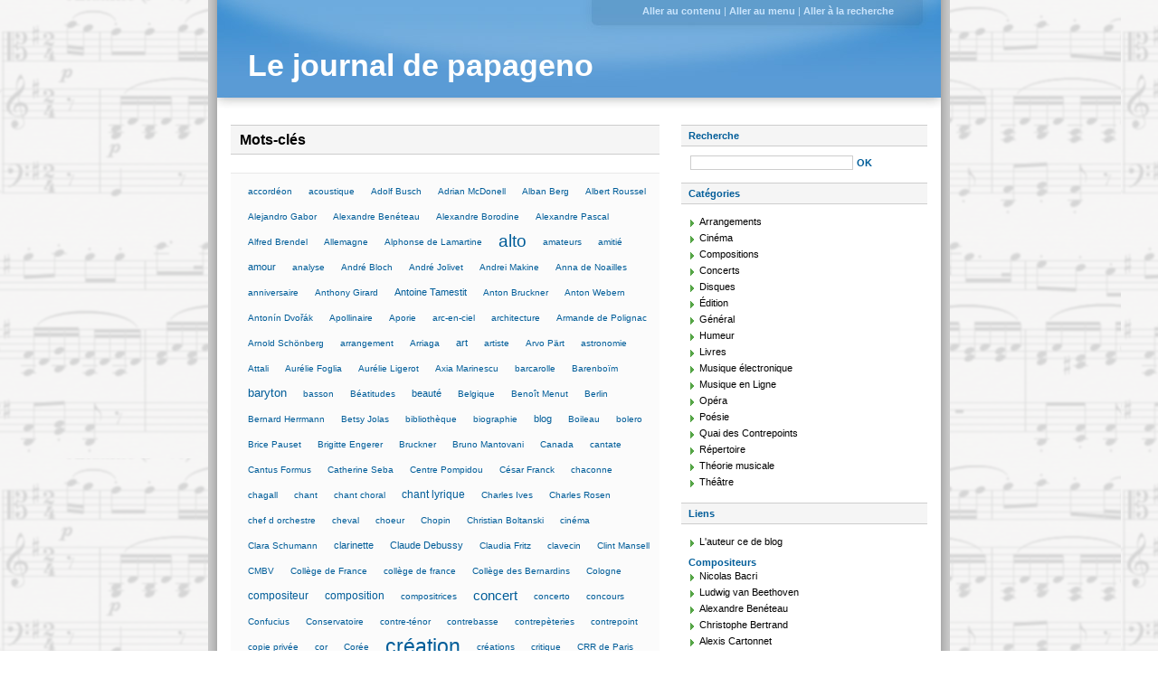

--- FILE ---
content_type: text/html; charset=UTF-8
request_url: https://www.journaldepapageno.fr/index.php/tags
body_size: 13126
content:
<!DOCTYPE html>
<html lang="fr">

<head>
  
    <meta charset="UTF-8">
    
  <title>Mots-clés - Le journal de papageno</title>
 <!-- head-title -->
    
      <meta name="copyright" content="">
      
  <meta name="ROBOTS" content="NOINDEX, FOLLOW">
 <!-- meta-robots -->
      
        <meta name="description" lang="fr" content="Le Journal de Papageno est un blog francophone consacré à la musique classique et contemporaine. - page 1">
        <meta name="author" content="Patrick Loiseleur">
        <meta name="date" content="2026-01-01T18:51:22+01:00">
       <!-- meta-entry -->
     <!-- head-meta -->
    
  <link rel="contents" href="https://www.journaldepapageno.fr/index.php/archive" title="Archives">
  <link rel="meta" type="application/xbel+xml" title="Blogroll" href="https://www.journaldepapageno.fr/index.php/xbel">
 <!-- head-linkrel -->
    <link rel="preload" href="https://www.journaldepapageno.fr/index.php/?tf=/style.css" as="style">
<link rel="stylesheet" type="text/css" href="https://www.journaldepapageno.fr/index.php/?tf=/style.css" media="screen">
<link rel="stylesheet" type="text/css" href="https://www.journaldepapageno.fr/index.php/?pf=print.css" media="print">
  <link rel="preload" href="https://www.journaldepapageno.fr/index.php/?pf=jquery/3.7.1/jquery.js" as="script">
  <script src="https://www.journaldepapageno.fr/index.php/?pf=jquery/3.7.1/jquery.js"></script>
<link rel="preload" href="https://www.journaldepapageno.fr/index.php/?pf=util.js" as="script">
  <link rel="preload" href="https://www.journaldepapageno.fr/index.php/?pf=legacy.js" as="script">
  <script src="https://www.journaldepapageno.fr/index.php/?pf=legacy.js"></script>
<script src="https://www.journaldepapageno.fr/index.php/?pf=util.js"></script>


<link rel="stylesheet" href="https://www.journaldepapageno.fr/index.php/?pf=public.css" type="text/css" media="screen">
<meta name="tdm-reservation" content="1">

   <!-- html-head -->
</head>



  <body class="dc-tags">



  <div id="page">
    
      
        <div id="top" role="banner">
  <h1><span><a href="https://www.journaldepapageno.fr/index.php/">Le journal de papageno</a></span></h1>

  </div>
<p id="prelude" role="navigation"><a href="#main">Aller au contenu</a> |
  <a href="#blognav">Aller au menu</a> |
  <a href="#search">Aller à la recherche</a></p>

       <!-- page-top -->
      <div id="wrapper">
        
          <div id="main" role="main">
            
              
                              
              <div id="content">
                
  <div id="content-info">
    <h2>Mots-clés</h2>
  </div>
  <div class="content-inner">
    <ul class="tags">
      
        <li><a href="https://www.journaldepapageno.fr/index.php/tag/accord%C3%A9on" class="tag0">accordéon</a></li>
      
        <li><a href="https://www.journaldepapageno.fr/index.php/tag/acoustique" class="tag0">acoustique</a></li>
      
        <li><a href="https://www.journaldepapageno.fr/index.php/tag/Adolf%20Busch" class="tag0">Adolf Busch</a></li>
      
        <li><a href="https://www.journaldepapageno.fr/index.php/tag/Adrian%20McDonell" class="tag0">Adrian McDonell</a></li>
      
        <li><a href="https://www.journaldepapageno.fr/index.php/tag/Alban%20Berg" class="tag0">Alban Berg</a></li>
      
        <li><a href="https://www.journaldepapageno.fr/index.php/tag/Albert%20Roussel" class="tag0">Albert Roussel</a></li>
      
        <li><a href="https://www.journaldepapageno.fr/index.php/tag/Alejandro%20Gabor" class="tag0">Alejandro Gabor</a></li>
      
        <li><a href="https://www.journaldepapageno.fr/index.php/tag/Alexandre%20Ben%C3%A9teau" class="tag0">Alexandre Benéteau</a></li>
      
        <li><a href="https://www.journaldepapageno.fr/index.php/tag/Alexandre%20Borodine" class="tag0">Alexandre Borodine</a></li>
      
        <li><a href="https://www.journaldepapageno.fr/index.php/tag/Alexandre%20Pascal" class="tag0">Alexandre Pascal</a></li>
      
        <li><a href="https://www.journaldepapageno.fr/index.php/tag/Alfred%20Brendel" class="tag0">Alfred Brendel</a></li>
      
        <li><a href="https://www.journaldepapageno.fr/index.php/tag/Allemagne" class="tag0">Allemagne</a></li>
      
        <li><a href="https://www.journaldepapageno.fr/index.php/tag/Alphonse%20de%20Lamartine" class="tag0">Alphonse de Lamartine</a></li>
      
        <li><a href="https://www.journaldepapageno.fr/index.php/tag/alto" class="tag70">alto</a></li>
      
        <li><a href="https://www.journaldepapageno.fr/index.php/tag/amateurs" class="tag0">amateurs</a></li>
      
        <li><a href="https://www.journaldepapageno.fr/index.php/tag/amiti%C3%A9" class="tag0">amitié</a></li>
      
        <li><a href="https://www.journaldepapageno.fr/index.php/tag/amour" class="tag10">amour</a></li>
      
        <li><a href="https://www.journaldepapageno.fr/index.php/tag/analyse" class="tag0">analyse</a></li>
      
        <li><a href="https://www.journaldepapageno.fr/index.php/tag/Andr%C3%A9%20Bloch" class="tag0">André Bloch</a></li>
      
        <li><a href="https://www.journaldepapageno.fr/index.php/tag/Andr%C3%A9%20Jolivet" class="tag0">André Jolivet</a></li>
      
        <li><a href="https://www.journaldepapageno.fr/index.php/tag/Andrei%20Makine" class="tag0">Andrei Makine</a></li>
      
        <li><a href="https://www.journaldepapageno.fr/index.php/tag/Anna%20de%20Noailles" class="tag0">Anna de Noailles</a></li>
      
        <li><a href="https://www.journaldepapageno.fr/index.php/tag/anniversaire" class="tag0">anniversaire</a></li>
      
        <li><a href="https://www.journaldepapageno.fr/index.php/tag/Anthony%20Girard" class="tag0">Anthony Girard</a></li>
      
        <li><a href="https://www.journaldepapageno.fr/index.php/tag/Antoine%20Tamestit" class="tag10">Antoine Tamestit</a></li>
      
        <li><a href="https://www.journaldepapageno.fr/index.php/tag/Anton%20Bruckner" class="tag0">Anton Bruckner</a></li>
      
        <li><a href="https://www.journaldepapageno.fr/index.php/tag/Anton%20Webern" class="tag0">Anton Webern</a></li>
      
        <li><a href="https://www.journaldepapageno.fr/index.php/tag/Anton%C3%ADn%20Dvo%C5%99%C3%A1k" class="tag0">Antonín Dvořák</a></li>
      
        <li><a href="https://www.journaldepapageno.fr/index.php/tag/Apollinaire" class="tag0">Apollinaire</a></li>
      
        <li><a href="https://www.journaldepapageno.fr/index.php/tag/Aporie" class="tag0">Aporie</a></li>
      
        <li><a href="https://www.journaldepapageno.fr/index.php/tag/arc-en-ciel" class="tag0">arc-en-ciel</a></li>
      
        <li><a href="https://www.journaldepapageno.fr/index.php/tag/architecture" class="tag0">architecture</a></li>
      
        <li><a href="https://www.journaldepapageno.fr/index.php/tag/Armande%20de%20Polignac" class="tag0">Armande de Polignac</a></li>
      
        <li><a href="https://www.journaldepapageno.fr/index.php/tag/Arnold%20Sch%C3%B6nberg" class="tag0">Arnold Schönberg</a></li>
      
        <li><a href="https://www.journaldepapageno.fr/index.php/tag/arrangement" class="tag0">arrangement</a></li>
      
        <li><a href="https://www.journaldepapageno.fr/index.php/tag/Arriaga" class="tag0">Arriaga</a></li>
      
        <li><a href="https://www.journaldepapageno.fr/index.php/tag/art" class="tag10">art</a></li>
      
        <li><a href="https://www.journaldepapageno.fr/index.php/tag/artiste" class="tag0">artiste</a></li>
      
        <li><a href="https://www.journaldepapageno.fr/index.php/tag/Arvo%20P%C3%A4rt" class="tag0">Arvo Pärt</a></li>
      
        <li><a href="https://www.journaldepapageno.fr/index.php/tag/astronomie" class="tag0">astronomie</a></li>
      
        <li><a href="https://www.journaldepapageno.fr/index.php/tag/Attali" class="tag0">Attali</a></li>
      
        <li><a href="https://www.journaldepapageno.fr/index.php/tag/Aur%C3%A9lie%20Foglia" class="tag0">Aurélie Foglia</a></li>
      
        <li><a href="https://www.journaldepapageno.fr/index.php/tag/Aur%C3%A9lie%20Ligerot" class="tag0">Aurélie Ligerot</a></li>
      
        <li><a href="https://www.journaldepapageno.fr/index.php/tag/Axia%20Marinescu" class="tag0">Axia Marinescu</a></li>
      
        <li><a href="https://www.journaldepapageno.fr/index.php/tag/barcarolle" class="tag0">barcarolle</a></li>
      
        <li><a href="https://www.journaldepapageno.fr/index.php/tag/Barenbo%C3%AFm" class="tag0">Barenboïm</a></li>
      
        <li><a href="https://www.journaldepapageno.fr/index.php/tag/baryton" class="tag30">baryton</a></li>
      
        <li><a href="https://www.journaldepapageno.fr/index.php/tag/basson" class="tag0">basson</a></li>
      
        <li><a href="https://www.journaldepapageno.fr/index.php/tag/B%C3%A9atitudes" class="tag0">Béatitudes</a></li>
      
        <li><a href="https://www.journaldepapageno.fr/index.php/tag/beaut%C3%A9" class="tag10">beauté</a></li>
      
        <li><a href="https://www.journaldepapageno.fr/index.php/tag/Belgique" class="tag0">Belgique</a></li>
      
        <li><a href="https://www.journaldepapageno.fr/index.php/tag/Beno%C3%AEt%20Menut" class="tag0">Benoît Menut</a></li>
      
        <li><a href="https://www.journaldepapageno.fr/index.php/tag/Berlin" class="tag0">Berlin</a></li>
      
        <li><a href="https://www.journaldepapageno.fr/index.php/tag/Bernard%20Herrmann" class="tag0">Bernard Herrmann</a></li>
      
        <li><a href="https://www.journaldepapageno.fr/index.php/tag/Betsy%20Jolas" class="tag0">Betsy Jolas</a></li>
      
        <li><a href="https://www.journaldepapageno.fr/index.php/tag/biblioth%C3%A8que" class="tag0">bibliothèque</a></li>
      
        <li><a href="https://www.journaldepapageno.fr/index.php/tag/biographie" class="tag0">biographie</a></li>
      
        <li><a href="https://www.journaldepapageno.fr/index.php/tag/blog" class="tag10">blog</a></li>
      
        <li><a href="https://www.journaldepapageno.fr/index.php/tag/Boileau" class="tag0">Boileau</a></li>
      
        <li><a href="https://www.journaldepapageno.fr/index.php/tag/bolero" class="tag0">bolero</a></li>
      
        <li><a href="https://www.journaldepapageno.fr/index.php/tag/Brice%20Pauset" class="tag0">Brice Pauset</a></li>
      
        <li><a href="https://www.journaldepapageno.fr/index.php/tag/Brigitte%20Engerer" class="tag0">Brigitte Engerer</a></li>
      
        <li><a href="https://www.journaldepapageno.fr/index.php/tag/Bruckner" class="tag0">Bruckner</a></li>
      
        <li><a href="https://www.journaldepapageno.fr/index.php/tag/Bruno%20Mantovani" class="tag0">Bruno Mantovani</a></li>
      
        <li><a href="https://www.journaldepapageno.fr/index.php/tag/Canada" class="tag0">Canada</a></li>
      
        <li><a href="https://www.journaldepapageno.fr/index.php/tag/cantate" class="tag0">cantate</a></li>
      
        <li><a href="https://www.journaldepapageno.fr/index.php/tag/Cantus%20Formus" class="tag0">Cantus Formus</a></li>
      
        <li><a href="https://www.journaldepapageno.fr/index.php/tag/Catherine%20Seba" class="tag0">Catherine Seba</a></li>
      
        <li><a href="https://www.journaldepapageno.fr/index.php/tag/Centre%20Pompidou" class="tag0">Centre Pompidou</a></li>
      
        <li><a href="https://www.journaldepapageno.fr/index.php/tag/C%C3%A9sar%20Franck" class="tag0">César Franck</a></li>
      
        <li><a href="https://www.journaldepapageno.fr/index.php/tag/chaconne" class="tag0">chaconne</a></li>
      
        <li><a href="https://www.journaldepapageno.fr/index.php/tag/chagall" class="tag0">chagall</a></li>
      
        <li><a href="https://www.journaldepapageno.fr/index.php/tag/chant" class="tag0">chant</a></li>
      
        <li><a href="https://www.journaldepapageno.fr/index.php/tag/chant%20choral" class="tag0">chant choral</a></li>
      
        <li><a href="https://www.journaldepapageno.fr/index.php/tag/chant%20lyrique" class="tag20">chant lyrique</a></li>
      
        <li><a href="https://www.journaldepapageno.fr/index.php/tag/Charles%20Ives" class="tag0">Charles Ives</a></li>
      
        <li><a href="https://www.journaldepapageno.fr/index.php/tag/Charles%20Rosen" class="tag0">Charles Rosen</a></li>
      
        <li><a href="https://www.journaldepapageno.fr/index.php/tag/chef%20d%20orchestre" class="tag0">chef d orchestre</a></li>
      
        <li><a href="https://www.journaldepapageno.fr/index.php/tag/cheval" class="tag0">cheval</a></li>
      
        <li><a href="https://www.journaldepapageno.fr/index.php/tag/choeur" class="tag0">choeur</a></li>
      
        <li><a href="https://www.journaldepapageno.fr/index.php/tag/Chopin" class="tag0">Chopin</a></li>
      
        <li><a href="https://www.journaldepapageno.fr/index.php/tag/Christian%20Boltanski" class="tag0">Christian Boltanski</a></li>
      
        <li><a href="https://www.journaldepapageno.fr/index.php/tag/cin%C3%A9ma" class="tag0">cinéma</a></li>
      
        <li><a href="https://www.journaldepapageno.fr/index.php/tag/Clara%20Schumann" class="tag0">Clara Schumann</a></li>
      
        <li><a href="https://www.journaldepapageno.fr/index.php/tag/clarinette" class="tag10">clarinette</a></li>
      
        <li><a href="https://www.journaldepapageno.fr/index.php/tag/Claude%20Debussy" class="tag10">Claude Debussy</a></li>
      
        <li><a href="https://www.journaldepapageno.fr/index.php/tag/Claudia%20Fritz" class="tag0">Claudia Fritz</a></li>
      
        <li><a href="https://www.journaldepapageno.fr/index.php/tag/clavecin" class="tag0">clavecin</a></li>
      
        <li><a href="https://www.journaldepapageno.fr/index.php/tag/Clint%20Mansell" class="tag0">Clint Mansell</a></li>
      
        <li><a href="https://www.journaldepapageno.fr/index.php/tag/CMBV" class="tag0">CMBV</a></li>
      
        <li><a href="https://www.journaldepapageno.fr/index.php/tag/Coll%C3%A8ge%20de%20France" class="tag0">Collège de France</a></li>
      
        <li><a href="https://www.journaldepapageno.fr/index.php/tag/coll%C3%A8ge%20de%20france" class="tag0">collège de france</a></li>
      
        <li><a href="https://www.journaldepapageno.fr/index.php/tag/Coll%C3%A8ge%20des%20Bernardins" class="tag0">Collège des Bernardins</a></li>
      
        <li><a href="https://www.journaldepapageno.fr/index.php/tag/Cologne" class="tag0">Cologne</a></li>
      
        <li><a href="https://www.journaldepapageno.fr/index.php/tag/compositeur" class="tag20">compositeur</a></li>
      
        <li><a href="https://www.journaldepapageno.fr/index.php/tag/composition" class="tag20">composition</a></li>
      
        <li><a href="https://www.journaldepapageno.fr/index.php/tag/compositrices" class="tag0">compositrices</a></li>
      
        <li><a href="https://www.journaldepapageno.fr/index.php/tag/concert" class="tag40">concert</a></li>
      
        <li><a href="https://www.journaldepapageno.fr/index.php/tag/concerto" class="tag0">concerto</a></li>
      
        <li><a href="https://www.journaldepapageno.fr/index.php/tag/concours" class="tag0">concours</a></li>
      
        <li><a href="https://www.journaldepapageno.fr/index.php/tag/Confucius" class="tag0">Confucius</a></li>
      
        <li><a href="https://www.journaldepapageno.fr/index.php/tag/Conservatoire" class="tag0">Conservatoire</a></li>
      
        <li><a href="https://www.journaldepapageno.fr/index.php/tag/contre-t%C3%A9nor" class="tag0">contre-ténor</a></li>
      
        <li><a href="https://www.journaldepapageno.fr/index.php/tag/contrebasse" class="tag0">contrebasse</a></li>
      
        <li><a href="https://www.journaldepapageno.fr/index.php/tag/contrep%C3%A8teries" class="tag0">contrepèteries</a></li>
      
        <li><a href="https://www.journaldepapageno.fr/index.php/tag/contrepoint" class="tag0">contrepoint</a></li>
      
        <li><a href="https://www.journaldepapageno.fr/index.php/tag/copie%20priv%C3%A9e" class="tag0">copie privée</a></li>
      
        <li><a href="https://www.journaldepapageno.fr/index.php/tag/cor" class="tag0">cor</a></li>
      
        <li><a href="https://www.journaldepapageno.fr/index.php/tag/Cor%C3%A9e" class="tag0">Corée</a></li>
      
        <li><a href="https://www.journaldepapageno.fr/index.php/tag/cr%C3%A9ation" class="tag100">création</a></li>
      
        <li><a href="https://www.journaldepapageno.fr/index.php/tag/cr%C3%A9ations" class="tag0">créations</a></li>
      
        <li><a href="https://www.journaldepapageno.fr/index.php/tag/critique" class="tag0">critique</a></li>
      
        <li><a href="https://www.journaldepapageno.fr/index.php/tag/CRR%20de%20Paris" class="tag0">CRR de Paris</a></li>
      
        <li><a href="https://www.journaldepapageno.fr/index.php/tag/cuivre" class="tag0">cuivre</a></li>
      
        <li><a href="https://www.journaldepapageno.fr/index.php/tag/culture" class="tag0">culture</a></li>
      
        <li><a href="https://www.journaldepapageno.fr/index.php/tag/Dana%20Ciocarlie" class="tag0">Dana Ciocarlie</a></li>
      
        <li><a href="https://www.journaldepapageno.fr/index.php/tag/Daniel%20Barenbo%C3%AFm" class="tag0">Daniel Barenboïm</a></li>
      
        <li><a href="https://www.journaldepapageno.fr/index.php/tag/Daniel%20Harding" class="tag0">Daniel Harding</a></li>
      
        <li><a href="https://www.journaldepapageno.fr/index.php/tag/Daniel%20Levitin" class="tag0">Daniel Levitin</a></li>
      
        <li><a href="https://www.journaldepapageno.fr/index.php/tag/danse" class="tag0">danse</a></li>
      
        <li><a href="https://www.journaldepapageno.fr/index.php/tag/Darius%20Milhaud" class="tag0">Darius Milhaud</a></li>
      
        <li><a href="https://www.journaldepapageno.fr/index.php/tag/David%20Lang" class="tag0">David Lang</a></li>
      
        <li><a href="https://www.journaldepapageno.fr/index.php/tag/David%20Leszczynski" class="tag0">David Leszczynski</a></li>
      
        <li><a href="https://www.journaldepapageno.fr/index.php/tag/David%20O%C3%AFstrakh" class="tag0">David Oïstrakh</a></li>
      
        <li><a href="https://www.journaldepapageno.fr/index.php/tag/Debussy" class="tag0">Debussy</a></li>
      
        <li><a href="https://www.journaldepapageno.fr/index.php/tag/DEMOS" class="tag0">DEMOS</a></li>
      
        <li><a href="https://www.journaldepapageno.fr/index.php/tag/diapason" class="tag0">diapason</a></li>
      
        <li><a href="https://www.journaldepapageno.fr/index.php/tag/Dimitri%20Chostakovitch" class="tag0">Dimitri Chostakovitch</a></li>
      
        <li><a href="https://www.journaldepapageno.fr/index.php/tag/Dimitri%20Tchesnokov" class="tag0">Dimitri Tchesnokov</a></li>
      
        <li><a href="https://www.journaldepapageno.fr/index.php/tag/discographie" class="tag0">discographie</a></li>
      
        <li><a href="https://www.journaldepapageno.fr/index.php/tag/disque" class="tag40">disque</a></li>
      
        <li><a href="https://www.journaldepapageno.fr/index.php/tag/Disques%20Triton" class="tag0">Disques Triton</a></li>
      
        <li><a href="https://www.journaldepapageno.fr/index.php/tag/Dmitri%20Chostakovitch" class="tag10">Dmitri Chostakovitch</a></li>
      
        <li><a href="https://www.journaldepapageno.fr/index.php/tag/Dominique%20Hoppenot" class="tag0">Dominique Hoppenot</a></li>
      
        <li><a href="https://www.journaldepapageno.fr/index.php/tag/DRM" class="tag10">DRM</a></li>
      
        <li><a href="https://www.journaldepapageno.fr/index.php/tag/droit%20d%20auteur" class="tag20">droit d auteur</a></li>
      
        <li><a href="https://www.journaldepapageno.fr/index.php/tag/%C3%A9cologie" class="tag0">écologie</a></li>
      
        <li><a href="https://www.journaldepapageno.fr/index.php/tag/Edgar%20Var%C3%A8se" class="tag0">Edgar Varèse</a></li>
      
        <li><a href="https://www.journaldepapageno.fr/index.php/tag/%C3%A9dition" class="tag10">édition</a></li>
      
        <li><a href="https://www.journaldepapageno.fr/index.php/tag/%C3%A9ducation" class="tag0">éducation</a></li>
      
        <li><a href="https://www.journaldepapageno.fr/index.php/tag/Edvard%20Grieg" class="tag0">Edvard Grieg</a></li>
      
        <li><a href="https://www.journaldepapageno.fr/index.php/tag/%C3%A9lectro" class="tag0">électro</a></li>
      
        <li><a href="https://www.journaldepapageno.fr/index.php/tag/%C3%A9l%C3%A9gie" class="tag0">élégie</a></li>
      
        <li><a href="https://www.journaldepapageno.fr/index.php/tag/Eliane%20Reyes" class="tag0">Eliane Reyes</a></li>
      
        <li><a href="https://www.journaldepapageno.fr/index.php/tag/Eliott%20Carter" class="tag0">Eliott Carter</a></li>
      
        <li><a href="https://www.journaldepapageno.fr/index.php/tag/Elise%20Bertrand" class="tag0">Elise Bertrand</a></li>
      
        <li><a href="https://www.journaldepapageno.fr/index.php/tag/Elliott%20Carter" class="tag0">Elliott Carter</a></li>
      
        <li><a href="https://www.journaldepapageno.fr/index.php/tag/Eluard" class="tag0">Eluard</a></li>
      
        <li><a href="https://www.journaldepapageno.fr/index.php/tag/Emmanuelle%20Bertrand" class="tag0">Emmanuelle Bertrand</a></li>
      
        <li><a href="https://www.journaldepapageno.fr/index.php/tag/enfance" class="tag0">enfance</a></li>
      
        <li><a href="https://www.journaldepapageno.fr/index.php/tag/ENM%20Alfred%20Cortot" class="tag0">ENM Alfred Cortot</a></li>
      
        <li><a href="https://www.journaldepapageno.fr/index.php/tag/ENS" class="tag10">ENS</a></li>
      
        <li><a href="https://www.journaldepapageno.fr/index.php/tag/enseignement" class="tag0">enseignement</a></li>
      
        <li><a href="https://www.journaldepapageno.fr/index.php/tag/ensemble%20Calliop%C3%A9e" class="tag0">ensemble Calliopée</a></li>
      
        <li><a href="https://www.journaldepapageno.fr/index.php/tag/ensemble%20de%20cuivres" class="tag0">ensemble de cuivres</a></li>
      
        <li><a href="https://www.journaldepapageno.fr/index.php/tag/Ensemble%20inter-contemporain" class="tag0">Ensemble inter-contemporain</a></li>
      
        <li><a href="https://www.journaldepapageno.fr/index.php/tag/ensemble%20inter-contemporain" class="tag0">ensemble inter-contemporain</a></li>
      
        <li><a href="https://www.journaldepapageno.fr/index.php/tag/ensemble%20itin%C3%A9raire" class="tag0">ensemble itinéraire</a></li>
      
        <li><a href="https://www.journaldepapageno.fr/index.php/tag/ensemble%20l%20itin%C3%A9raire" class="tag0">ensemble l itinéraire</a></li>
      
        <li><a href="https://www.journaldepapageno.fr/index.php/tag/Eric%20Le%20Sage" class="tag0">Eric Le Sage</a></li>
      
        <li><a href="https://www.journaldepapageno.fr/index.php/tag/Ernest%20Chausson" class="tag0">Ernest Chausson</a></li>
      
        <li><a href="https://www.journaldepapageno.fr/index.php/tag/Esa-Pekka%20Salonen" class="tag0">Esa-Pekka Salonen</a></li>
      
        <li><a href="https://www.journaldepapageno.fr/index.php/tag/%C3%A9tudes" class="tag0">études</a></li>
      
        <li><a href="https://www.journaldepapageno.fr/index.php/tag/exposition" class="tag0">exposition</a></li>
      
        <li><a href="https://www.journaldepapageno.fr/index.php/tag/Fabrice%20Millischer" class="tag0">Fabrice Millischer</a></li>
      
        <li><a href="https://www.journaldepapageno.fr/index.php/tag/Fabrice%20Pierre" class="tag0">Fabrice Pierre</a></li>
      
        <li><a href="https://www.journaldepapageno.fr/index.php/tag/Fanny%20Vicens" class="tag0">Fanny Vicens</a></li>
      
        <li><a href="https://www.journaldepapageno.fr/index.php/tag/Felix%20Mendelssohn" class="tag0">Felix Mendelssohn</a></li>
      
        <li><a href="https://www.journaldepapageno.fr/index.php/tag/F%C3%A9riel%20Kaddour" class="tag0">Fériel Kaddour</a></li>
      
        <li><a href="https://www.journaldepapageno.fr/index.php/tag/festival" class="tag10">festival</a></li>
      
        <li><a href="https://www.journaldepapageno.fr/index.php/tag/Festival%20des%20for%C3%AAts" class="tag0">Festival des forêts</a></li>
      
        <li><a href="https://www.journaldepapageno.fr/index.php/tag/Fiodor%20Droujinine" class="tag0">Fiodor Droujinine</a></li>
      
        <li><a href="https://www.journaldepapageno.fr/index.php/tag/Florent%20Nagel" class="tag0">Florent Nagel</a></li>
      
        <li><a href="https://www.journaldepapageno.fr/index.php/tag/fl%C3%BBte" class="tag10">flûte</a></li>
      
        <li><a href="https://www.journaldepapageno.fr/index.php/tag/flute" class="tag0">flute</a></li>
      
        <li><a href="https://www.journaldepapageno.fr/index.php/tag/fl%C3%BBte%20enchant%C3%A9e" class="tag0">flûte enchantée</a></li>
      
        <li><a href="https://www.journaldepapageno.fr/index.php/tag/Folle%20Journ%C3%A9e" class="tag0">Folle Journée</a></li>
      
        <li><a href="https://www.journaldepapageno.fr/index.php/tag/forme%20sonate" class="tag0">forme sonate</a></li>
      
        <li><a href="https://www.journaldepapageno.fr/index.php/tag/France%20Musique" class="tag0">France Musique</a></li>
      
        <li><a href="https://www.journaldepapageno.fr/index.php/tag/Franck%20Krawczyk" class="tag0">Franck Krawczyk</a></li>
      
        <li><a href="https://www.journaldepapageno.fr/index.php/tag/Franz%20Liszt" class="tag0">Franz Liszt</a></li>
      
        <li><a href="https://www.journaldepapageno.fr/index.php/tag/Franz%20Schubert" class="tag10">Franz Schubert</a></li>
      
        <li><a href="https://www.journaldepapageno.fr/index.php/tag/Fr%C3%A9d%C3%A9ric%20Chopin" class="tag0">Frédéric Chopin</a></li>
      
        <li><a href="https://www.journaldepapageno.fr/index.php/tag/fugue" class="tag0">fugue</a></li>
      
        <li><a href="https://www.journaldepapageno.fr/index.php/tag/Gabriel%20Faur%C3%A9" class="tag0">Gabriel Fauré</a></li>
      
        <li><a href="https://www.journaldepapageno.fr/index.php/tag/gabriel%20rigaux" class="tag0">gabriel rigaux</a></li>
      
        <li><a href="https://www.journaldepapageno.fr/index.php/tag/Garth%20Knox" class="tag0">Garth Knox</a></li>
      
        <li><a href="https://www.journaldepapageno.fr/index.php/tag/g%C3%A9n%C3%A9rosit%C3%A9" class="tag0">générosité</a></li>
      
        <li><a href="https://www.journaldepapageno.fr/index.php/tag/Genevi%C3%A8ve%20Laurenceau" class="tag0">Geneviève Laurenceau</a></li>
      
        <li><a href="https://www.journaldepapageno.fr/index.php/tag/Geoffrey%20Secco" class="tag0">Geoffrey Secco</a></li>
      
        <li><a href="https://www.journaldepapageno.fr/index.php/tag/Georg%20Friedrich%20Haas" class="tag0">Georg Friedrich Haas</a></li>
      
        <li><a href="https://www.journaldepapageno.fr/index.php/tag/Georges%20Cziffra" class="tag0">Georges Cziffra</a></li>
      
        <li><a href="https://www.journaldepapageno.fr/index.php/tag/Georges%20Enesco" class="tag0">Georges Enesco</a></li>
      
        <li><a href="https://www.journaldepapageno.fr/index.php/tag/G%C3%A9rard%20Causs%C3%A9" class="tag0">Gérard Caussé</a></li>
      
        <li><a href="https://www.journaldepapageno.fr/index.php/tag/G%C3%A9rard%20Grisey" class="tag0">Gérard Grisey</a></li>
      
        <li><a href="https://www.journaldepapageno.fr/index.php/tag/Giorgy%20Cziffra" class="tag0">Giorgy Cziffra</a></li>
      
        <li><a href="https://www.journaldepapageno.fr/index.php/tag/Giorgy%20Ligeti" class="tag0">Giorgy Ligeti</a></li>
      
        <li><a href="https://www.journaldepapageno.fr/index.php/tag/Giuseppe%20Verdi" class="tag0">Giuseppe Verdi</a></li>
      
        <li><a href="https://www.journaldepapageno.fr/index.php/tag/gratitude" class="tag0">gratitude</a></li>
      
        <li><a href="https://www.journaldepapageno.fr/index.php/tag/Grisey" class="tag0">Grisey</a></li>
      
        <li><a href="https://www.journaldepapageno.fr/index.php/tag/Guillaume%20Apollinaire" class="tag0">Guillaume Apollinaire</a></li>
      
        <li><a href="https://www.journaldepapageno.fr/index.php/tag/guitare" class="tag0">guitare</a></li>
      
        <li><a href="https://www.journaldepapageno.fr/index.php/tag/Gustav%20Mahler" class="tag0">Gustav Mahler</a></li>
      
        <li><a href="https://www.journaldepapageno.fr/index.php/tag/Guy%20Sacre" class="tag0">Guy Sacre</a></li>
      
        <li><a href="https://www.journaldepapageno.fr/index.php/tag/Hadopi" class="tag0">Hadopi</a></li>
      
        <li><a href="https://www.journaldepapageno.fr/index.php/tag/Haendel" class="tag0">Haendel</a></li>
      
        <li><a href="https://www.journaldepapageno.fr/index.php/tag/harpe" class="tag10">harpe</a></li>
      
        <li><a href="https://www.journaldepapageno.fr/index.php/tag/hautbois" class="tag0">hautbois</a></li>
      
        <li><a href="https://www.journaldepapageno.fr/index.php/tag/Hector%20Berlioz" class="tag0">Hector Berlioz</a></li>
      
        <li><a href="https://www.journaldepapageno.fr/index.php/tag/Heinz%20Holliger" class="tag0">Heinz Holliger</a></li>
      
        <li><a href="https://www.journaldepapageno.fr/index.php/tag/H%C3%A9l%C3%A8ne%20Grimaud" class="tag0">Hélène Grimaud</a></li>
      
        <li><a href="https://www.journaldepapageno.fr/index.php/tag/Helmutt%20Lachenmann" class="tag0">Helmutt Lachenmann</a></li>
      
        <li><a href="https://www.journaldepapageno.fr/index.php/tag/H%C3%A9lo%C3%AFse%20Luzzati" class="tag0">Héloïse Luzzati</a></li>
      
        <li><a href="https://www.journaldepapageno.fr/index.php/tag/Henri%20Dutilleux" class="tag0">Henri Dutilleux</a></li>
      
        <li><a href="https://www.journaldepapageno.fr/index.php/tag/Henri%20Pousseur" class="tag0">Henri Pousseur</a></li>
      
        <li><a href="https://www.journaldepapageno.fr/index.php/tag/Henri%20Tomasi" class="tag0">Henri Tomasi</a></li>
      
        <li><a href="https://www.journaldepapageno.fr/index.php/tag/Henri-Jean%20Schubnel" class="tag0">Henri-Jean Schubnel</a></li>
      
        <li><a href="https://www.journaldepapageno.fr/index.php/tag/Herbert%20von%20Karajan" class="tag0">Herbert von Karajan</a></li>
      
        <li><a href="https://www.journaldepapageno.fr/index.php/tag/Hilary%20Hahn" class="tag0">Hilary Hahn</a></li>
      
        <li><a href="https://www.journaldepapageno.fr/index.php/tag/histoire%20de%20la%20musique" class="tag0">histoire de la musique</a></li>
      
        <li><a href="https://www.journaldepapageno.fr/index.php/tag/hiver" class="tag0">hiver</a></li>
      
        <li><a href="https://www.journaldepapageno.fr/index.php/tag/Hokusai" class="tag0">Hokusai</a></li>
      
        <li><a href="https://www.journaldepapageno.fr/index.php/tag/hommage" class="tag0">hommage</a></li>
      
        <li><a href="https://www.journaldepapageno.fr/index.php/tag/Howard%20Shore" class="tag0">Howard Shore</a></li>
      
        <li><a href="https://www.journaldepapageno.fr/index.php/tag/humour" class="tag20">humour</a></li>
      
        <li><a href="https://www.journaldepapageno.fr/index.php/tag/hymne%20national" class="tag0">hymne national</a></li>
      
        <li><a href="https://www.journaldepapageno.fr/index.php/tag/hyper-tonal" class="tag0">hyper-tonal</a></li>
      
        <li><a href="https://www.journaldepapageno.fr/index.php/tag/Igor%20Strawinsky" class="tag0">Igor Strawinsky</a></li>
      
        <li><a href="https://www.journaldepapageno.fr/index.php/tag/impressionnisme" class="tag0">impressionnisme</a></li>
      
        <li><a href="https://www.journaldepapageno.fr/index.php/tag/improvisation" class="tag10">improvisation</a></li>
      
        <li><a href="https://www.journaldepapageno.fr/index.php/tag/IMSLP" class="tag0">IMSLP</a></li>
      
        <li><a href="https://www.journaldepapageno.fr/index.php/tag/installation" class="tag0">installation</a></li>
      
        <li><a href="https://www.journaldepapageno.fr/index.php/tag/instruments%20anciens" class="tag0">instruments anciens</a></li>
      
        <li><a href="https://www.journaldepapageno.fr/index.php/tag/internet" class="tag10">internet</a></li>
      
        <li><a href="https://www.journaldepapageno.fr/index.php/tag/Internet" class="tag0">Internet</a></li>
      
        <li><a href="https://www.journaldepapageno.fr/index.php/tag/interpr%C3%A9tation" class="tag0">interprétation</a></li>
      
        <li><a href="https://www.journaldepapageno.fr/index.php/tag/interview" class="tag0">interview</a></li>
      
        <li><a href="https://www.journaldepapageno.fr/index.php/tag/IRCAM" class="tag0">IRCAM</a></li>
      
        <li><a href="https://www.journaldepapageno.fr/index.php/tag/Isabelle%20Faust" class="tag0">Isabelle Faust</a></li>
      
        <li><a href="https://www.journaldepapageno.fr/index.php/tag/itin%C3%A9raire" class="tag0">itinéraire</a></li>
      
        <li><a href="https://www.journaldepapageno.fr/index.php/tag/Jacques%20Brel" class="tag0">Jacques Brel</a></li>
      
        <li><a href="https://www.journaldepapageno.fr/index.php/tag/Jacques%20de%20La%20Presle" class="tag0">Jacques de La Presle</a></li>
      
        <li><a href="https://www.journaldepapageno.fr/index.php/tag/Janos%20Starker" class="tag0">Janos Starker</a></li>
      
        <li><a href="https://www.journaldepapageno.fr/index.php/tag/Japon" class="tag0">Japon</a></li>
      
        <li><a href="https://www.journaldepapageno.fr/index.php/tag/jazz" class="tag0">jazz</a></li>
      
        <li><a href="https://www.journaldepapageno.fr/index.php/tag/Jazz" class="tag0">Jazz</a></li>
      
        <li><a href="https://www.journaldepapageno.fr/index.php/tag/Jean%20Giono" class="tag0">Jean Giono</a></li>
      
        <li><a href="https://www.journaldepapageno.fr/index.php/tag/Jean%20Kalman" class="tag0">Jean Kalman</a></li>
      
        <li><a href="https://www.journaldepapageno.fr/index.php/tag/Jean%20Sibelius" class="tag0">Jean Sibelius</a></li>
      
        <li><a href="https://www.journaldepapageno.fr/index.php/tag/Jean-Baptiste%20Lully" class="tag0">Jean-Baptiste Lully</a></li>
      
        <li><a href="https://www.journaldepapageno.fr/index.php/tag/Jean-Fran%C3%A7ois%20Zygel" class="tag0">Jean-François Zygel</a></li>
      
        <li><a href="https://www.journaldepapageno.fr/index.php/tag/Jean-Paul%20Dessy" class="tag0">Jean-Paul Dessy</a></li>
      
        <li><a href="https://www.journaldepapageno.fr/index.php/tag/Jean-Paul%20Holstein" class="tag0">Jean-Paul Holstein</a></li>
      
        <li><a href="https://www.journaldepapageno.fr/index.php/tag/Jean-S%C3%A9bastien%20Bach" class="tag10">Jean-Sébastien Bach</a></li>
      
        <li><a href="https://www.journaldepapageno.fr/index.php/tag/Jean-S%C3%A9batien%20Bach" class="tag0">Jean-Sébatien Bach</a></li>
      
        <li><a href="https://www.journaldepapageno.fr/index.php/tag/jeux%20de%20mots" class="tag0">jeux de mots</a></li>
      
        <li><a href="https://www.journaldepapageno.fr/index.php/tag/Joachim%20Du%20Bellay" class="tag0">Joachim Du Bellay</a></li>
      
        <li><a href="https://www.journaldepapageno.fr/index.php/tag/Johann-Sebastian%20Bach" class="tag0">Johann-Sebastian Bach</a></li>
      
        <li><a href="https://www.journaldepapageno.fr/index.php/tag/Johanne%20Cassar" class="tag0">Johanne Cassar</a></li>
      
        <li><a href="https://www.journaldepapageno.fr/index.php/tag/Johannes%20Brahms" class="tag0">Johannes Brahms</a></li>
      
        <li><a href="https://www.journaldepapageno.fr/index.php/tag/John%20Cage" class="tag0">John Cage</a></li>
      
        <li><a href="https://www.journaldepapageno.fr/index.php/tag/John%20Williams" class="tag0">John Williams</a></li>
      
        <li><a href="https://www.journaldepapageno.fr/index.php/tag/joie" class="tag0">joie</a></li>
      
        <li><a href="https://www.journaldepapageno.fr/index.php/tag/Jonathan%20B%C3%A9nichou" class="tag0">Jonathan Bénichou</a></li>
      
        <li><a href="https://www.journaldepapageno.fr/index.php/tag/Jonathan%20Harvey" class="tag0">Jonathan Harvey</a></li>
      
        <li><a href="https://www.journaldepapageno.fr/index.php/tag/journ%C3%A9e%20du%20patrimoine" class="tag0">journée du patrimoine</a></li>
      
        <li><a href="https://www.journaldepapageno.fr/index.php/tag/Jules%20Vernes" class="tag0">Jules Vernes</a></li>
      
        <li><a href="https://www.journaldepapageno.fr/index.php/tag/Julian%20Anderson" class="tag0">Julian Anderson</a></li>
      
        <li><a href="https://www.journaldepapageno.fr/index.php/tag/Julien%20Leroy" class="tag0">Julien Leroy</a></li>
      
        <li><a href="https://www.journaldepapageno.fr/index.php/tag/KABrass" class="tag10">KABrass</a></li>
      
        <li><a href="https://www.journaldepapageno.fr/index.php/tag/KAbrass" class="tag0">KAbrass</a></li>
      
        <li><a href="https://www.journaldepapageno.fr/index.php/tag/Kaija%20Saariaho" class="tag0">Kaija Saariaho</a></li>
      
        <li><a href="https://www.journaldepapageno.fr/index.php/tag/Kaja%20Saariaho" class="tag0">Kaja Saariaho</a></li>
      
        <li><a href="https://www.journaldepapageno.fr/index.php/tag/Karim%20Haddad" class="tag0">Karim Haddad</a></li>
      
        <li><a href="https://www.journaldepapageno.fr/index.php/tag/Karlheinz%20Stockhausen" class="tag0">Karlheinz Stockhausen</a></li>
      
        <li><a href="https://www.journaldepapageno.fr/index.php/tag/Karol%20Beffa" class="tag0">Karol Beffa</a></li>
      
        <li><a href="https://www.journaldepapageno.fr/index.php/tag/Kim%20Kashkashian" class="tag0">Kim Kashkashian</a></li>
      
        <li><a href="https://www.journaldepapageno.fr/index.php/tag/Kosovo" class="tag0">Kosovo</a></li>
      
        <li><a href="https://www.journaldepapageno.fr/index.php/tag/Kristof%20Maratka" class="tag0">Kristof Maratka</a></li>
      
        <li><a href="https://www.journaldepapageno.fr/index.php/tag/Krystokf%20Maratka" class="tag0">Krystokf Maratka</a></li>
      
        <li><a href="https://www.journaldepapageno.fr/index.php/tag/l%20itin%C3%A9raire" class="tag0">l itinéraire</a></li>
      
        <li><a href="https://www.journaldepapageno.fr/index.php/tag/L%20Oiseleur%20des%20Longchamps" class="tag30">L Oiseleur des Longchamps</a></li>
      
        <li><a href="https://www.journaldepapageno.fr/index.php/tag/La%20Vie%20des%20Sons" class="tag0">La Vie des Sons</a></li>
      
        <li><a href="https://www.journaldepapageno.fr/index.php/tag/La%20vie%20des%20sons" class="tag0">La vie des sons</a></li>
      
        <li><a href="https://www.journaldepapageno.fr/index.php/tag/laideur" class="tag0">laideur</a></li>
      
        <li><a href="https://www.journaldepapageno.fr/index.php/tag/langage" class="tag0">langage</a></li>
      
        <li><a href="https://www.journaldepapageno.fr/index.php/tag/langue%20fran%C3%A7aise" class="tag0">langue française</a></li>
      
        <li><a href="https://www.journaldepapageno.fr/index.php/tag/Laurent%20Boffard" class="tag0">Laurent Boffard</a></li>
      
        <li><a href="https://www.journaldepapageno.fr/index.php/tag/Laurent%20Petitgirard" class="tag0">Laurent Petitgirard</a></li>
      
        <li><a href="https://www.journaldepapageno.fr/index.php/tag/Laurianne%20Corneille" class="tag0">Laurianne Corneille</a></li>
      
        <li><a href="https://www.journaldepapageno.fr/index.php/tag/Leonard%20Bernstein" class="tag0">Leonard Bernstein</a></li>
      
        <li><a href="https://www.journaldepapageno.fr/index.php/tag/Leopold%20Stokowski" class="tag0">Leopold Stokowski</a></li>
      
        <li><a href="https://www.journaldepapageno.fr/index.php/tag/L%C3%A9os%20Jan%C3%A1%C4%8Dek" class="tag0">Léos Janáček</a></li>
      
        <li><a href="https://www.journaldepapageno.fr/index.php/tag/libert%C3%A9" class="tag0">liberté</a></li>
      
        <li><a href="https://www.journaldepapageno.fr/index.php/tag/lied" class="tag0">lied</a></li>
      
        <li><a href="https://www.journaldepapageno.fr/index.php/tag/Li%C3%A8ge" class="tag10">Liège</a></li>
      
        <li><a href="https://www.journaldepapageno.fr/index.php/tag/Ligeti" class="tag0">Ligeti</a></li>
      
        <li><a href="https://www.journaldepapageno.fr/index.php/tag/Lili%20Boulanger" class="tag0">Lili Boulanger</a></li>
      
        <li><a href="https://www.journaldepapageno.fr/index.php/tag/Lilia%20Boyadjeva" class="tag0">Lilia Boyadjeva</a></li>
      
        <li><a href="https://www.journaldepapageno.fr/index.php/tag/Liszt" class="tag0">Liszt</a></li>
      
        <li><a href="https://www.journaldepapageno.fr/index.php/tag/litt%C3%A9rature" class="tag0">littérature</a></li>
      
        <li><a href="https://www.journaldepapageno.fr/index.php/tag/livre" class="tag10">livre</a></li>
      
        <li><a href="https://www.journaldepapageno.fr/index.php/tag/lori%20freedman" class="tag0">lori freedman</a></li>
      
        <li><a href="https://www.journaldepapageno.fr/index.php/tag/Louis%20Moreau%20Gottschalk" class="tag0">Louis Moreau Gottschalk</a></li>
      
        <li><a href="https://www.journaldepapageno.fr/index.php/tag/Louis%20Vierne" class="tag0">Louis Vierne</a></li>
      
        <li><a href="https://www.journaldepapageno.fr/index.php/tag/Louvre" class="tag0">Louvre</a></li>
      
        <li><a href="https://www.journaldepapageno.fr/index.php/tag/Luciano%20Berio" class="tag0">Luciano Berio</a></li>
      
        <li><a href="https://www.journaldepapageno.fr/index.php/tag/Luciano%20Pavarotti" class="tag0">Luciano Pavarotti</a></li>
      
        <li><a href="https://www.journaldepapageno.fr/index.php/tag/Ludwig%20van%20Beethoven" class="tag10">Ludwig van Beethoven</a></li>
      
        <li><a href="https://www.journaldepapageno.fr/index.php/tag/lutherie" class="tag0">lutherie</a></li>
      
        <li><a href="https://www.journaldepapageno.fr/index.php/tag/luthier" class="tag0">luthier</a></li>
      
        <li><a href="https://www.journaldepapageno.fr/index.php/tag/L%E2%80%99Oiseleur%20des%20Longchamps" class="tag0">L’Oiseleur des Longchamps</a></li>
      
        <li><a href="https://www.journaldepapageno.fr/index.php/tag/Maison%20de%20la%20radio" class="tag0">Maison de la radio</a></li>
      
        <li><a href="https://www.journaldepapageno.fr/index.php/tag/manuscript" class="tag0">manuscript</a></li>
      
        <li><a href="https://www.journaldepapageno.fr/index.php/tag/marc%20ducret" class="tag0">marc ducret</a></li>
      
        <li><a href="https://www.journaldepapageno.fr/index.php/tag/Marc%20Vignal" class="tag0">Marc Vignal</a></li>
      
        <li><a href="https://www.journaldepapageno.fr/index.php/tag/Marc-Andr%C3%A9%20Dalbavie" class="tag0">Marc-André Dalbavie</a></li>
      
        <li><a href="https://www.journaldepapageno.fr/index.php/tag/Marguerite%20Yourcenar" class="tag0">Marguerite Yourcenar</a></li>
      
        <li><a href="https://www.journaldepapageno.fr/index.php/tag/Marie%20Vermeulin" class="tag0">Marie Vermeulin</a></li>
      
        <li><a href="https://www.journaldepapageno.fr/index.php/tag/Marie%20Ythier" class="tag0">Marie Ythier</a></li>
      
        <li><a href="https://www.journaldepapageno.fr/index.php/tag/Marin%20Marais" class="tag0">Marin Marais</a></li>
      
        <li><a href="https://www.journaldepapageno.fr/index.php/tag/marketing" class="tag0">marketing</a></li>
      
        <li><a href="https://www.journaldepapageno.fr/index.php/tag/Mary%20Olivon" class="tag10">Mary Olivon</a></li>
      
        <li><a href="https://www.journaldepapageno.fr/index.php/tag/master%20class" class="tag0">master class</a></li>
      
        <li><a href="https://www.journaldepapageno.fr/index.php/tag/Mathilde%20Rossignol" class="tag0">Mathilde Rossignol</a></li>
      
        <li><a href="https://www.journaldepapageno.fr/index.php/tag/Maurice%20Ravel" class="tag0">Maurice Ravel</a></li>
      
        <li><a href="https://www.journaldepapageno.fr/index.php/tag/Mauricio%20Kagel" class="tag0">Mauricio Kagel</a></li>
      
        <li><a href="https://www.journaldepapageno.fr/index.php/tag/Maurie%20Ravel" class="tag0">Maurie Ravel</a></li>
      
        <li><a href="https://www.journaldepapageno.fr/index.php/tag/Max%20Reger" class="tag0">Max Reger</a></li>
      
        <li><a href="https://www.journaldepapageno.fr/index.php/tag/Maxime%20Martelot" class="tag0">Maxime Martelot</a></li>
      
        <li><a href="https://www.journaldepapageno.fr/index.php/tag/Maya%20Villanueva" class="tag0">Maya Villanueva</a></li>
      
        <li><a href="https://www.journaldepapageno.fr/index.php/tag/m%C3%A9ditation" class="tag0">méditation</a></li>
      
        <li><a href="https://www.journaldepapageno.fr/index.php/tag/Mel%20Bonis" class="tag0">Mel Bonis</a></li>
      
        <li><a href="https://www.journaldepapageno.fr/index.php/tag/m%C3%A9lodie" class="tag10">mélodie</a></li>
      
        <li><a href="https://www.journaldepapageno.fr/index.php/tag/m%C3%A9lodie%20fran%C3%A7aise" class="tag20">mélodie française</a></li>
      
        <li><a href="https://www.journaldepapageno.fr/index.php/tag/mer" class="tag0">mer</a></li>
      
        <li><a href="https://www.journaldepapageno.fr/index.php/tag/mezzo" class="tag0">mezzo</a></li>
      
        <li><a href="https://www.journaldepapageno.fr/index.php/tag/Micha%C3%ABl%20Levinas" class="tag0">Michaël Levinas</a></li>
      
        <li><a href="https://www.journaldepapageno.fr/index.php/tag/Micha%C3%ABl%20Sebaoun" class="tag0">Michaël Sebaoun</a></li>
      
        <li><a href="https://www.journaldepapageno.fr/index.php/tag/Michel%20Corboz" class="tag0">Michel Corboz</a></li>
      
        <li><a href="https://www.journaldepapageno.fr/index.php/tag/Michel%20Merlet" class="tag0">Michel Merlet</a></li>
      
        <li><a href="https://www.journaldepapageno.fr/index.php/tag/mise%20en%20sc%C3%A8ne" class="tag0">mise en scène</a></li>
      
        <li><a href="https://www.journaldepapageno.fr/index.php/tag/Mme%20de%20Sta%C3%ABl" class="tag0">Mme de Staël</a></li>
      
        <li><a href="https://www.journaldepapageno.fr/index.php/tag/monopole" class="tag0">monopole</a></li>
      
        <li><a href="https://www.journaldepapageno.fr/index.php/tag/Morton%20Feldman" class="tag0">Morton Feldman</a></li>
      
        <li><a href="https://www.journaldepapageno.fr/index.php/tag/MP3" class="tag10">MP3</a></li>
      
        <li><a href="https://www.journaldepapageno.fr/index.php/tag/mus%C3%A9e" class="tag0">musée</a></li>
      
        <li><a href="https://www.journaldepapageno.fr/index.php/tag/Musicalp" class="tag0">Musicalp</a></li>
      
        <li><a href="https://www.journaldepapageno.fr/index.php/tag/musicien%20amateur" class="tag0">musicien amateur</a></li>
      
        <li><a href="https://www.journaldepapageno.fr/index.php/tag/musicologie" class="tag0">musicologie</a></li>
      
        <li><a href="https://www.journaldepapageno.fr/index.php/tag/musicoth%C3%A9rapie" class="tag0">musicothérapie</a></li>
      
        <li><a href="https://www.journaldepapageno.fr/index.php/tag/musique%20allemande" class="tag0">musique allemande</a></li>
      
        <li><a href="https://www.journaldepapageno.fr/index.php/tag/musique%20ancienne" class="tag10">musique ancienne</a></li>
      
        <li><a href="https://www.journaldepapageno.fr/index.php/tag/musique%20anglaise" class="tag0">musique anglaise</a></li>
      
        <li><a href="https://www.journaldepapageno.fr/index.php/tag/musique%20atonale" class="tag0">musique atonale</a></li>
      
        <li><a href="https://www.journaldepapageno.fr/index.php/tag/musique%20baroque" class="tag0">musique baroque</a></li>
      
        <li><a href="https://www.journaldepapageno.fr/index.php/tag/musique%20classique" class="tag10">musique classique</a></li>
      
        <li><a href="https://www.journaldepapageno.fr/index.php/tag/musique%20contemporaine" class="tag60">musique contemporaine</a></li>
      
        <li><a href="https://www.journaldepapageno.fr/index.php/tag/musique%20contmporaine" class="tag0">musique contmporaine</a></li>
      
        <li><a href="https://www.journaldepapageno.fr/index.php/tag/musique%20de%20chambre" class="tag20">musique de chambre</a></li>
      
        <li><a href="https://www.journaldepapageno.fr/index.php/tag/musique%20de%20film" class="tag0">musique de film</a></li>
      
        <li><a href="https://www.journaldepapageno.fr/index.php/tag/musique%20%C3%A9lectroacoustique" class="tag0">musique électroacoustique</a></li>
      
        <li><a href="https://www.journaldepapageno.fr/index.php/tag/musique%20%C3%A9lectronique" class="tag0">musique électronique</a></li>
      
        <li><a href="https://www.journaldepapageno.fr/index.php/tag/musique%20en%20ligne" class="tag10">musique en ligne</a></li>
      
        <li><a href="https://www.journaldepapageno.fr/index.php/tag/musique%20espagnole" class="tag0">musique espagnole</a></li>
      
        <li><a href="https://www.journaldepapageno.fr/index.php/tag/musique%20fran%C3%A7aise" class="tag30">musique française</a></li>
      
        <li><a href="https://www.journaldepapageno.fr/index.php/tag/musique%20indienne" class="tag0">musique indienne</a></li>
      
        <li><a href="https://www.journaldepapageno.fr/index.php/tag/musique%20lyrique" class="tag0">musique lyrique</a></li>
      
        <li><a href="https://www.journaldepapageno.fr/index.php/tag/musique%20mixte" class="tag0">musique mixte</a></li>
      
        <li><a href="https://www.journaldepapageno.fr/index.php/tag/musique%20populaire" class="tag0">musique populaire</a></li>
      
        <li><a href="https://www.journaldepapageno.fr/index.php/tag/musique%20pour%20enfants" class="tag0">musique pour enfants</a></li>
      
        <li><a href="https://www.journaldepapageno.fr/index.php/tag/musique%20religieuse" class="tag10">musique religieuse</a></li>
      
        <li><a href="https://www.journaldepapageno.fr/index.php/tag/musique%20romantique" class="tag10">musique romantique</a></li>
      
        <li><a href="https://www.journaldepapageno.fr/index.php/tag/musique%20sacr%C3%A9e" class="tag0">musique sacrée</a></li>
      
        <li><a href="https://www.journaldepapageno.fr/index.php/tag/musique%20s%C3%A9rielle" class="tag0">musique sérielle</a></li>
      
        <li><a href="https://www.journaldepapageno.fr/index.php/tag/musique%20spectrale" class="tag0">musique spectrale</a></li>
      
        <li><a href="https://www.journaldepapageno.fr/index.php/tag/musique%20symphonique" class="tag0">musique symphonique</a></li>
      
        <li><a href="https://www.journaldepapageno.fr/index.php/tag/musique%20tonale" class="tag0">musique tonale</a></li>
      
        <li><a href="https://www.journaldepapageno.fr/index.php/tag/neurologie" class="tag0">neurologie</a></li>
      
        <li><a href="https://www.journaldepapageno.fr/index.php/tag/New%20York%20Philarmonic" class="tag0">New York Philarmonic</a></li>
      
        <li><a href="https://www.journaldepapageno.fr/index.php/tag/Niccolo%20Paganini" class="tag0">Niccolo Paganini</a></li>
      
        <li><a href="https://www.journaldepapageno.fr/index.php/tag/Nicolas%20Bacri" class="tag0">Nicolas Bacri</a></li>
      
        <li><a href="https://www.journaldepapageno.fr/index.php/tag/Nobuko%20Ima%C3%AF" class="tag0">Nobuko Imaï</a></li>
      
        <li><a href="https://www.journaldepapageno.fr/index.php/tag/No%C3%ABl" class="tag0">Noël</a></li>
      
        <li><a href="https://www.journaldepapageno.fr/index.php/tag/nuit%20blanche" class="tag0">nuit blanche</a></li>
      
        <li><a href="https://www.journaldepapageno.fr/index.php/tag/oiseau" class="tag0">oiseau</a></li>
      
        <li><a href="https://www.journaldepapageno.fr/index.php/tag/Oiselon" class="tag0">Oiselon</a></li>
      
        <li><a href="https://www.journaldepapageno.fr/index.php/tag/Olivie%20Messiaen" class="tag0">Olivie Messiaen</a></li>
      
        <li><a href="https://www.journaldepapageno.fr/index.php/tag/Olivier%20Greif" class="tag10">Olivier Greif</a></li>
      
        <li><a href="https://www.journaldepapageno.fr/index.php/tag/Olivier%20Kaspar" class="tag0">Olivier Kaspar</a></li>
      
        <li><a href="https://www.journaldepapageno.fr/index.php/tag/Olivier%20Messiaen" class="tag10">Olivier Messiaen</a></li>
      
        <li><a href="https://www.journaldepapageno.fr/index.php/tag/onde%20martenot" class="tag0">onde martenot</a></li>
      
        <li><a href="https://www.journaldepapageno.fr/index.php/tag/Ond%C5%99ej%20Adamek" class="tag0">Ondřej Adamek</a></li>
      
        <li><a href="https://www.journaldepapageno.fr/index.php/tag/op%C3%A9ra" class="tag30">opéra</a></li>
      
        <li><a href="https://www.journaldepapageno.fr/index.php/tag/op%C3%A9rette" class="tag0">opérette</a></li>
      
        <li><a href="https://www.journaldepapageno.fr/index.php/tag/oratorio" class="tag0">oratorio</a></li>
      
        <li><a href="https://www.journaldepapageno.fr/index.php/tag/orchestration" class="tag0">orchestration</a></li>
      
        <li><a href="https://www.journaldepapageno.fr/index.php/tag/orchestre" class="tag30">orchestre</a></li>
      
        <li><a href="https://www.journaldepapageno.fr/index.php/tag/Orchestre%20de%20Paris" class="tag0">Orchestre de Paris</a></li>
      
        <li><a href="https://www.journaldepapageno.fr/index.php/tag/orchestre%20symphonique" class="tag0">orchestre symphonique</a></li>
      
        <li><a href="https://www.journaldepapageno.fr/index.php/tag/oreille%20absolue" class="tag0">oreille absolue</a></li>
      
        <li><a href="https://www.journaldepapageno.fr/index.php/tag/orgue" class="tag10">orgue</a></li>
      
        <li><a href="https://www.journaldepapageno.fr/index.php/tag/Oriane%20Moretti" class="tag0">Oriane Moretti</a></li>
      
        <li><a href="https://www.journaldepapageno.fr/index.php/tag/Orlando%20Bass" class="tag0">Orlando Bass</a></li>
      
        <li><a href="https://www.journaldepapageno.fr/index.php/tag/Papageno%20et%20Tindarella" class="tag0">Papageno et Tindarella</a></li>
      
        <li><a href="https://www.journaldepapageno.fr/index.php/tag/papillons" class="tag0">papillons</a></li>
      
        <li><a href="https://www.journaldepapageno.fr/index.php/tag/Paris" class="tag10">Paris</a></li>
      
        <li><a href="https://www.journaldepapageno.fr/index.php/tag/Parra" class="tag0">Parra</a></li>
      
        <li><a href="https://www.journaldepapageno.fr/index.php/tag/partition" class="tag30">partition</a></li>
      
        <li><a href="https://www.journaldepapageno.fr/index.php/tag/partition%20gratuite" class="tag0">partition gratuite</a></li>
      
        <li><a href="https://www.journaldepapageno.fr/index.php/tag/Pasal%20Devoyon" class="tag0">Pasal Devoyon</a></li>
      
        <li><a href="https://www.journaldepapageno.fr/index.php/tag/Pascal%20Amoyel" class="tag0">Pascal Amoyel</a></li>
      
        <li><a href="https://www.journaldepapageno.fr/index.php/tag/Pascal%20Dusapin" class="tag10">Pascal Dusapin</a></li>
      
        <li><a href="https://www.journaldepapageno.fr/index.php/tag/Pascal%20Gallois" class="tag0">Pascal Gallois</a></li>
      
        <li><a href="https://www.journaldepapageno.fr/index.php/tag/pastiche" class="tag0">pastiche</a></li>
      
        <li><a href="https://www.journaldepapageno.fr/index.php/tag/Patricia%20Petibon" class="tag0">Patricia Petibon</a></li>
      
        <li><a href="https://www.journaldepapageno.fr/index.php/tag/Patrick%20Loiseleur" class="tag20">Patrick Loiseleur</a></li>
      
        <li><a href="https://www.journaldepapageno.fr/index.php/tag/Paul%20Ben%20Ha%C3%AFm" class="tag0">Paul Ben Haïm</a></li>
      
        <li><a href="https://www.journaldepapageno.fr/index.php/tag/Paul%20Claudel" class="tag0">Paul Claudel</a></li>
      
        <li><a href="https://www.journaldepapageno.fr/index.php/tag/Paul%20Dukas" class="tag0">Paul Dukas</a></li>
      
        <li><a href="https://www.journaldepapageno.fr/index.php/tag/Paul%20Hindemith" class="tag0">Paul Hindemith</a></li>
      
        <li><a href="https://www.journaldepapageno.fr/index.php/tag/Paul%20Val%C3%A9ry" class="tag0">Paul Valéry</a></li>
      
        <li><a href="https://www.journaldepapageno.fr/index.php/tag/Paul%20Verlaine" class="tag0">Paul Verlaine</a></li>
      
        <li><a href="https://www.journaldepapageno.fr/index.php/tag/PDF" class="tag0">PDF</a></li>
      
        <li><a href="https://www.journaldepapageno.fr/index.php/tag/p%C3%A9dagogie" class="tag0">pédagogie</a></li>
      
        <li><a href="https://www.journaldepapageno.fr/index.php/tag/peinture" class="tag0">peinture</a></li>
      
        <li><a href="https://www.journaldepapageno.fr/index.php/tag/percussion" class="tag0">percussion</a></li>
      
        <li><a href="https://www.journaldepapageno.fr/index.php/tag/p%C3%A9tition" class="tag0">pétition</a></li>
      
        <li><a href="https://www.journaldepapageno.fr/index.php/tag/Philharmonie" class="tag10">Philharmonie</a></li>
      
        <li><a href="https://www.journaldepapageno.fr/index.php/tag/Philharmonique%20de%20Vienne" class="tag0">Philharmonique de Vienne</a></li>
      
        <li><a href="https://www.journaldepapageno.fr/index.php/tag/Philip%20Thomson" class="tag0">Philip Thomson</a></li>
      
        <li><a href="https://www.journaldepapageno.fr/index.php/tag/Philippa%20Neuteboom" class="tag0">Philippa Neuteboom</a></li>
      
        <li><a href="https://www.journaldepapageno.fr/index.php/tag/Philippe%20Desportes" class="tag0">Philippe Desportes</a></li>
      
        <li><a href="https://www.journaldepapageno.fr/index.php/tag/Philippe%20Hattat" class="tag0">Philippe Hattat</a></li>
      
        <li><a href="https://www.journaldepapageno.fr/index.php/tag/Philippe%20Hersant" class="tag0">Philippe Hersant</a></li>
      
        <li><a href="https://www.journaldepapageno.fr/index.php/tag/Philippe%20Malhaire" class="tag0">Philippe Malhaire</a></li>
      
        <li><a href="https://www.journaldepapageno.fr/index.php/tag/Philippe%20Manoury" class="tag0">Philippe Manoury</a></li>
      
        <li><a href="https://www.journaldepapageno.fr/index.php/tag/Philippe%20Rombi" class="tag0">Philippe Rombi</a></li>
      
        <li><a href="https://www.journaldepapageno.fr/index.php/tag/Phillippe%20Hurel" class="tag0">Phillippe Hurel</a></li>
      
        <li><a href="https://www.journaldepapageno.fr/index.php/tag/philosophie" class="tag0">philosophie</a></li>
      
        <li><a href="https://www.journaldepapageno.fr/index.php/tag/piano" class="tag100">piano</a></li>
      
        <li><a href="https://www.journaldepapageno.fr/index.php/tag/piano%204%20mains" class="tag0">piano 4 mains</a></li>
      
        <li><a href="https://www.journaldepapageno.fr/index.php/tag/pianoforte" class="tag0">pianoforte</a></li>
      
        <li><a href="https://www.journaldepapageno.fr/index.php/tag/Pierre%20Bartholom%C3%A9e" class="tag0">Pierre Bartholomée</a></li>
      
        <li><a href="https://www.journaldepapageno.fr/index.php/tag/Pierre%20Boulez" class="tag10">Pierre Boulez</a></li>
      
        <li><a href="https://www.journaldepapageno.fr/index.php/tag/Pierre%20L%C3%A9nert" class="tag0">Pierre Lénert</a></li>
      
        <li><a href="https://www.journaldepapageno.fr/index.php/tag/Pierre-Henri%20Xuereb" class="tag0">Pierre-Henri Xuereb</a></li>
      
        <li><a href="https://www.journaldepapageno.fr/index.php/tag/Pierre-Laurent%20Aymard" class="tag0">Pierre-Laurent Aymard</a></li>
      
        <li><a href="https://www.journaldepapageno.fr/index.php/tag/Piotr%20Tcha%C3%AFkovski" class="tag0">Piotr Tchaïkovski</a></li>
      
        <li><a href="https://www.journaldepapageno.fr/index.php/tag/piratage" class="tag0">piratage</a></li>
      
        <li><a href="https://www.journaldepapageno.fr/index.php/tag/po%C3%A9sie" class="tag40">poésie</a></li>
      
        <li><a href="https://www.journaldepapageno.fr/index.php/tag/poisson" class="tag0">poisson</a></li>
      
        <li><a href="https://www.journaldepapageno.fr/index.php/tag/politesse" class="tag0">politesse</a></li>
      
        <li><a href="https://www.journaldepapageno.fr/index.php/tag/politique" class="tag30">politique</a></li>
      
        <li><a href="https://www.journaldepapageno.fr/index.php/tag/pr%C3%A9lude" class="tag0">prélude</a></li>
      
        <li><a href="https://www.journaldepapageno.fr/index.php/tag/presse" class="tag0">presse</a></li>
      
        <li><a href="https://www.journaldepapageno.fr/index.php/tag/ProQuartet" class="tag0">ProQuartet</a></li>
      
        <li><a href="https://www.journaldepapageno.fr/index.php/tag/psychologie" class="tag0">psychologie</a></li>
      
        <li><a href="https://www.journaldepapageno.fr/index.php/tag/pupitre%20%C3%A9lectronique" class="tag0">pupitre électronique</a></li>
      
        <li><a href="https://www.journaldepapageno.fr/index.php/tag/Qigang%20Chen" class="tag0">Qigang Chen</a></li>
      
        <li><a href="https://www.journaldepapageno.fr/index.php/tag/quatuor" class="tag30">quatuor</a></li>
      
        <li><a href="https://www.journaldepapageno.fr/index.php/tag/quatuor%20%C3%A0%20cordes" class="tag0">quatuor à cordes</a></li>
      
        <li><a href="https://www.journaldepapageno.fr/index.php/tag/Quatuor%20Bergen" class="tag0">Quatuor Bergen</a></li>
      
        <li><a href="https://www.journaldepapageno.fr/index.php/tag/Quatuor%20Tana" class="tag10">Quatuor Tana</a></li>
      
        <li><a href="https://www.journaldepapageno.fr/index.php/tag/Quatuor%20Voce" class="tag0">Quatuor Voce</a></li>
      
        <li><a href="https://www.journaldepapageno.fr/index.php/tag/quintette%20%C3%A0%20vents" class="tag0">quintette à vents</a></li>
      
        <li><a href="https://www.journaldepapageno.fr/index.php/tag/Rachel%20Koblyakov" class="tag0">Rachel Koblyakov</a></li>
      
        <li><a href="https://www.journaldepapageno.fr/index.php/tag/radio" class="tag10">radio</a></li>
      
        <li><a href="https://www.journaldepapageno.fr/index.php/tag/Ralph%20Waldo%20Emerson" class="tag0">Ralph Waldo Emerson</a></li>
      
        <li><a href="https://www.journaldepapageno.fr/index.php/tag/Rapha%C3%ABl%20Cendo" class="tag0">Raphaël Cendo</a></li>
      
        <li><a href="https://www.journaldepapageno.fr/index.php/tag/Rapha%C3%ABl%20Merlin" class="tag0">Raphaël Merlin</a></li>
      
        <li><a href="https://www.journaldepapageno.fr/index.php/tag/Ravel" class="tag0">Ravel</a></li>
      
        <li><a href="https://www.journaldepapageno.fr/index.php/tag/r%C3%A9cital" class="tag20">récital</a></li>
      
        <li><a href="https://www.journaldepapageno.fr/index.php/tag/religion" class="tag0">religion</a></li>
      
        <li><a href="https://www.journaldepapageno.fr/index.php/tag/Renaissance" class="tag0">Renaissance</a></li>
      
        <li><a href="https://www.journaldepapageno.fr/index.php/tag/r%C3%A9pertoire" class="tag0">répertoire</a></li>
      
        <li><a href="https://www.journaldepapageno.fr/index.php/tag/Requiem" class="tag0">Requiem</a></li>
      
        <li><a href="https://www.journaldepapageno.fr/index.php/tag/Reynaldo%20Hahn" class="tag0">Reynaldo Hahn</a></li>
      
        <li><a href="https://www.journaldepapageno.fr/index.php/tag/Richard%20Wagner" class="tag0">Richard Wagner</a></li>
      
        <li><a href="https://www.journaldepapageno.fr/index.php/tag/Rikako%20Murata" class="tag0">Rikako Murata</a></li>
      
        <li><a href="https://www.journaldepapageno.fr/index.php/tag/Robert%20Casadesus" class="tag0">Robert Casadesus</a></li>
      
        <li><a href="https://www.journaldepapageno.fr/index.php/tag/Robert%20Schumann" class="tag10">Robert Schumann</a></li>
      
        <li><a href="https://www.journaldepapageno.fr/index.php/tag/Roberto%20Alagna" class="tag0">Roberto Alagna</a></li>
      
        <li><a href="https://www.journaldepapageno.fr/index.php/tag/robot" class="tag0">robot</a></li>
      
        <li><a href="https://www.journaldepapageno.fr/index.php/tag/Roger%20Tessier" class="tag0">Roger Tessier</a></li>
      
        <li><a href="https://www.journaldepapageno.fr/index.php/tag/Romain%20David" class="tag0">Romain David</a></li>
      
        <li><a href="https://www.journaldepapageno.fr/index.php/tag/roman" class="tag0">roman</a></li>
      
        <li><a href="https://www.journaldepapageno.fr/index.php/tag/romantisme" class="tag0">romantisme</a></li>
      
        <li><a href="https://www.journaldepapageno.fr/index.php/tag/rose" class="tag0">rose</a></li>
      
        <li><a href="https://www.journaldepapageno.fr/index.php/tag/Sabine%20Revault%20d%20Allones" class="tag0">Sabine Revault d Allones</a></li>
      
        <li><a href="https://www.journaldepapageno.fr/index.php/tag/Sabine%20Revault%20d%20Allonnes" class="tag0">Sabine Revault d Allonnes</a></li>
      
        <li><a href="https://www.journaldepapageno.fr/index.php/tag/Sabine%20Revault%20d%E2%80%99Allonnes" class="tag0">Sabine Revault d’Allonnes</a></li>
      
        <li><a href="https://www.journaldepapageno.fr/index.php/tag/SACEM" class="tag0">SACEM</a></li>
      
        <li><a href="https://www.journaldepapageno.fr/index.php/tag/Salle%20Pleyel" class="tag0">Salle Pleyel</a></li>
      
        <li><a href="https://www.journaldepapageno.fr/index.php/tag/Samuel%20Bricault" class="tag0">Samuel Bricault</a></li>
      
        <li><a href="https://www.journaldepapageno.fr/index.php/tag/saxophone" class="tag0">saxophone</a></li>
      
        <li><a href="https://www.journaldepapageno.fr/index.php/tag/science" class="tag0">science</a></li>
      
        <li><a href="https://www.journaldepapageno.fr/index.php/tag/S%C3%A9bastien%20Obrecht" class="tag0">Sébastien Obrecht</a></li>
      
        <li><a href="https://www.journaldepapageno.fr/index.php/tag/Serge%20Nigg" class="tag0">Serge Nigg</a></li>
      
        <li><a href="https://www.journaldepapageno.fr/index.php/tag/Serguei%20Rachmaninoff" class="tag0">Serguei Rachmaninoff</a></li>
      
        <li><a href="https://www.journaldepapageno.fr/index.php/tag/service%20public" class="tag0">service public</a></li>
      
        <li><a href="https://www.journaldepapageno.fr/index.php/tag/sexisme" class="tag0">sexisme</a></li>
      
        <li><a href="https://www.journaldepapageno.fr/index.php/tag/Shoenberg" class="tag0">Shoenberg</a></li>
      
        <li><a href="https://www.journaldepapageno.fr/index.php/tag/Sibelius" class="tag0">Sibelius</a></li>
      
        <li><a href="https://www.journaldepapageno.fr/index.php/tag/silence" class="tag0">silence</a></li>
      
        <li><a href="https://www.journaldepapageno.fr/index.php/tag/smartphone" class="tag0">smartphone</a></li>
      
        <li><a href="https://www.journaldepapageno.fr/index.php/tag/sociologie" class="tag0">sociologie</a></li>
      
        <li><a href="https://www.journaldepapageno.fr/index.php/tag/solitude" class="tag0">solitude</a></li>
      
        <li><a href="https://www.journaldepapageno.fr/index.php/tag/sonate" class="tag0">sonate</a></li>
      
        <li><a href="https://www.journaldepapageno.fr/index.php/tag/soprano" class="tag30">soprano</a></li>
      
        <li><a href="https://www.journaldepapageno.fr/index.php/tag/spam" class="tag0">spam</a></li>
      
        <li><a href="https://www.journaldepapageno.fr/index.php/tag/spiritualit%C3%A9" class="tag0">spiritualité</a></li>
      
        <li><a href="https://www.journaldepapageno.fr/index.php/tag/St%C3%A9phane%20Delplace" class="tag0">Stéphane Delplace</a></li>
      
        <li><a href="https://www.journaldepapageno.fr/index.php/tag/St%C3%A9phanie%20D%20Oustrac" class="tag0">Stéphanie D Oustrac</a></li>
      
        <li><a href="https://www.journaldepapageno.fr/index.php/tag/St%C3%A9phanie%20Moraly" class="tag0">Stéphanie Moraly</a></li>
      
        <li><a href="https://www.journaldepapageno.fr/index.php/tag/Steve%20Reich" class="tag0">Steve Reich</a></li>
      
        <li><a href="https://www.journaldepapageno.fr/index.php/tag/Stradivarius" class="tag0">Stradivarius</a></li>
      
        <li><a href="https://www.journaldepapageno.fr/index.php/tag/Strauss" class="tag0">Strauss</a></li>
      
        <li><a href="https://www.journaldepapageno.fr/index.php/tag/Stravinsky" class="tag0">Stravinsky</a></li>
      
        <li><a href="https://www.journaldepapageno.fr/index.php/tag/streaming" class="tag0">streaming</a></li>
      
        <li><a href="https://www.journaldepapageno.fr/index.php/tag/style" class="tag0">style</a></li>
      
        <li><a href="https://www.journaldepapageno.fr/index.php/tag/Supervielle" class="tag0">Supervielle</a></li>
      
        <li><a href="https://www.journaldepapageno.fr/index.php/tag/symphonie" class="tag10">symphonie</a></li>
      
        <li><a href="https://www.journaldepapageno.fr/index.php/tag/Tabea%20Zimmerman" class="tag0">Tabea Zimmerman</a></li>
      
        <li><a href="https://www.journaldepapageno.fr/index.php/tag/Tamino%20Productions" class="tag10">Tamino Productions</a></li>
      
        <li><a href="https://www.journaldepapageno.fr/index.php/tag/Tasmin%20Little" class="tag0">Tasmin Little</a></li>
      
        <li><a href="https://www.journaldepapageno.fr/index.php/tag/t%C3%A9l%C3%A9vision" class="tag0">télévision</a></li>
      
        <li><a href="https://www.journaldepapageno.fr/index.php/tag/t%C3%A9nor" class="tag0">ténor</a></li>
      
        <li><a href="https://www.journaldepapageno.fr/index.php/tag/th%C3%A9%C3%A2tre" class="tag0">théâtre</a></li>
      
        <li><a href="https://www.journaldepapageno.fr/index.php/tag/Th%C3%A9%C3%A2tre%20du%20Ch%C3%A2telet" class="tag0">Théâtre du Châtelet</a></li>
      
        <li><a href="https://www.journaldepapageno.fr/index.php/tag/th%C3%A9%C3%A2tre%20musical" class="tag0">théâtre musical</a></li>
      
        <li><a href="https://www.journaldepapageno.fr/index.php/tag/Th%C3%A9ophile%20Gautier" class="tag0">Théophile Gautier</a></li>
      
        <li><a href="https://www.journaldepapageno.fr/index.php/tag/th%C3%A9orie" class="tag10">théorie</a></li>
      
        <li><a href="https://www.journaldepapageno.fr/index.php/tag/th%C3%A9orie%20musicale" class="tag0">théorie musicale</a></li>
      
        <li><a href="https://www.journaldepapageno.fr/index.php/tag/Thierry%20Escaich" class="tag0">Thierry Escaich</a></li>
      
        <li><a href="https://www.journaldepapageno.fr/index.php/tag/Thierry%20Machuel" class="tag0">Thierry Machuel</a></li>
      
        <li><a href="https://www.journaldepapageno.fr/index.php/tag/Thomas%20Enhco" class="tag0">Thomas Enhco</a></li>
      
        <li><a href="https://www.journaldepapageno.fr/index.php/tag/Toru%20Takemitsu" class="tag0">Toru Takemitsu</a></li>
      
        <li><a href="https://www.journaldepapageno.fr/index.php/tag/traduction" class="tag0">traduction</a></li>
      
        <li><a href="https://www.journaldepapageno.fr/index.php/tag/transcription" class="tag10">transcription</a></li>
      
        <li><a href="https://www.journaldepapageno.fr/index.php/tag/trio" class="tag0">trio</a></li>
      
        <li><a href="https://www.journaldepapageno.fr/index.php/tag/trio%20%C3%A0%20cordes" class="tag0">trio à cordes</a></li>
      
        <li><a href="https://www.journaldepapageno.fr/index.php/tag/Tristan%20Murail" class="tag0">Tristan Murail</a></li>
      
        <li><a href="https://www.journaldepapageno.fr/index.php/tag/Triton" class="tag0">Triton</a></li>
      
        <li><a href="https://www.journaldepapageno.fr/index.php/tag/trombone" class="tag0">trombone</a></li>
      
        <li><a href="https://www.journaldepapageno.fr/index.php/tag/trompette" class="tag0">trompette</a></li>
      
        <li><a href="https://www.journaldepapageno.fr/index.php/tag/Trouv%C3%A8res" class="tag10">Trouvères</a></li>
      
        <li><a href="https://www.journaldepapageno.fr/index.php/tag/tuba" class="tag0">tuba</a></li>
      
        <li><a href="https://www.journaldepapageno.fr/index.php/tag/Uri%20Caine" class="tag0">Uri Caine</a></li>
      
        <li><a href="https://www.journaldepapageno.fr/index.php/tag/Ut%20Cinqui%C3%A8me" class="tag10">Ut Cinquième</a></li>
      
        <li><a href="https://www.journaldepapageno.fr/index.php/tag/ut%20cinqui%C3%A8me" class="tag0">ut cinquième</a></li>
      
        <li><a href="https://www.journaldepapageno.fr/index.php/tag/vacances" class="tag0">vacances</a></li>
      
        <li><a href="https://www.journaldepapageno.fr/index.php/tag/Valeri%20Gerguiev" class="tag0">Valeri Gerguiev</a></li>
      
        <li><a href="https://www.journaldepapageno.fr/index.php/tag/valse" class="tag0">valse</a></li>
      
        <li><a href="https://www.journaldepapageno.fr/index.php/tag/Variations%20Goldberg" class="tag0">Variations Goldberg</a></li>
      
        <li><a href="https://www.journaldepapageno.fr/index.php/tag/Vassilena%20Serafimova" class="tag0">Vassilena Serafimova</a></li>
      
        <li><a href="https://www.journaldepapageno.fr/index.php/tag/Verbier" class="tag0">Verbier</a></li>
      
        <li><a href="https://www.journaldepapageno.fr/index.php/tag/vernissage" class="tag0">vernissage</a></li>
      
        <li><a href="https://www.journaldepapageno.fr/index.php/tag/Versailles" class="tag0">Versailles</a></li>
      
        <li><a href="https://www.journaldepapageno.fr/index.php/tag/victor%20hugo" class="tag0">victor hugo</a></li>
      
        <li><a href="https://www.journaldepapageno.fr/index.php/tag/vid%C3%A9o" class="tag10">vidéo</a></li>
      
        <li><a href="https://www.journaldepapageno.fr/index.php/tag/video" class="tag0">video</a></li>
      
        <li><a href="https://www.journaldepapageno.fr/index.php/tag/Vincent%20Royer" class="tag10">Vincent Royer</a></li>
      
        <li><a href="https://www.journaldepapageno.fr/index.php/tag/vincent%20royer" class="tag0">vincent royer</a></li>
      
        <li><a href="https://www.journaldepapageno.fr/index.php/tag/viole%20d%20amour" class="tag0">viole d amour</a></li>
      
        <li><a href="https://www.journaldepapageno.fr/index.php/tag/violon" class="tag40">violon</a></li>
      
        <li><a href="https://www.journaldepapageno.fr/index.php/tag/violoncelle" class="tag30">violoncelle</a></li>
      
        <li><a href="https://www.journaldepapageno.fr/index.php/tag/virtuosit%C3%A9" class="tag0">virtuosité</a></li>
      
        <li><a href="https://www.journaldepapageno.fr/index.php/tag/Vivaldi" class="tag0">Vivaldi</a></li>
      
        <li><a href="https://www.journaldepapageno.fr/index.php/tag/voeux" class="tag0">voeux</a></li>
      
        <li><a href="https://www.journaldepapageno.fr/index.php/tag/voix" class="tag10">voix</a></li>
      
        <li><a href="https://www.journaldepapageno.fr/index.php/tag/Wagner" class="tag0">Wagner</a></li>
      
        <li><a href="https://www.journaldepapageno.fr/index.php/tag/Wikipedia" class="tag0">Wikipedia</a></li>
      
        <li><a href="https://www.journaldepapageno.fr/index.php/tag/Wolfgang%20Amadeus%20Mozart" class="tag0">Wolfgang Amadeus Mozart</a></li>
      
        <li><a href="https://www.journaldepapageno.fr/index.php/tag/Wolfgang%20Rihm" class="tag0">Wolfgang Rihm</a></li>
      
        <li><a href="https://www.journaldepapageno.fr/index.php/tag/Xavier%20Saumon" class="tag0">Xavier Saumon</a></li>
      
        <li><a href="https://www.journaldepapageno.fr/index.php/tag/X%C3%A9nia%20D%20Ambrosio" class="tag0">Xénia D Ambrosio</a></li>
      
        <li><a href="https://www.journaldepapageno.fr/index.php/tag/XIVe%20si%C3%A8cle" class="tag0">XIVe siècle</a></li>
      
        <li><a href="https://www.journaldepapageno.fr/index.php/tag/XVIe%20si%C3%A8cle" class="tag0">XVIe siècle</a></li>
      
        <li><a href="https://www.journaldepapageno.fr/index.php/tag/XXe%20si%C3%A8cle" class="tag10">XXe siècle</a></li>
      
        <li><a href="https://www.journaldepapageno.fr/index.php/tag/XXIe%20si%C3%A8cle" class="tag10">XXIe siècle</a></li>
      
        <li><a href="https://www.journaldepapageno.fr/index.php/tag/Yann%20Robin" class="tag0">Yann Robin</a></li>
      
        <li><a href="https://www.journaldepapageno.fr/index.php/tag/Yoel%20Levi" class="tag0">Yoel Levi</a></li>
      
        <li><a href="https://www.journaldepapageno.fr/index.php/tag/Yourcenar" class="tag0">Yourcenar</a></li>
      
        <li><a href="https://www.journaldepapageno.fr/index.php/tag/Yves%20Chauris" class="tag0">Yves Chauris</a></li>
      
        <li><a href="https://www.journaldepapageno.fr/index.php/tag/Yvonne%20Loriod" class="tag0">Yvonne Loriod</a></li>
      
        <li><a href="https://www.journaldepapageno.fr/index.php/tag/Zhu%20Xiao-Mei" class="tag0">Zhu Xiao-Mei</a></li>
      
        <li><a href="https://www.journaldepapageno.fr/index.php/tag/Zolt%C3%A1n%20Kod%C3%A1ly" class="tag0">Zoltán Kodály</a></li>
          </ul>
  </div>
 <!-- main-content -->
              </div> <!-- End #content -->
             <!-- wrapper-main -->
          </div> <!-- End #main -->
          
            <div id="sidebar" role="complementary">
              <div id="blognav">
                <div class="widget" id="search"><h2><label for="q">Recherche</label></h2><form action="https://www.journaldepapageno.fr/index.php/" method="get" name="q-form" id="q-form" role="search">
<p><input type="search" name="q" id="q" value="" maxlength="255" placeholder="" size="10" aria-label="Recherche"> <input type="submit" name="q-submit" id="q-submit" value="ok" class="submit" title="Recherche"></p>
</form>
</div>
<div class="widget categories" ><h2>Catégories</h2><ul>
<li><a href="https://www.journaldepapageno.fr/index.php/category/Arrangements">Arrangements</a></li><li><a href="https://www.journaldepapageno.fr/index.php/category/Cinema">Cinéma</a></li><li><a href="https://www.journaldepapageno.fr/index.php/category/Oeuvres">Compositions</a></li><li><a href="https://www.journaldepapageno.fr/index.php/category/Concerts">Concerts</a></li><li><a href="https://www.journaldepapageno.fr/index.php/category/Disques">Disques</a></li><li><a href="https://www.journaldepapageno.fr/index.php/category/Édition">Édition</a></li><li><a href="https://www.journaldepapageno.fr/index.php/category/General">Général</a></li><li><a href="https://www.journaldepapageno.fr/index.php/category/Humeur">Humeur</a></li><li><a href="https://www.journaldepapageno.fr/index.php/category/Livres">Livres</a></li><li><a href="https://www.journaldepapageno.fr/index.php/category/Musique-électronique">Musique électronique</a></li><li><a href="https://www.journaldepapageno.fr/index.php/category/Musique-en-ligne">Musique en Ligne</a></li><li><a href="https://www.journaldepapageno.fr/index.php/category/Opera">Opéra</a></li><li><a href="https://www.journaldepapageno.fr/index.php/category/Poésie">Poésie</a></li><li><a href="https://www.journaldepapageno.fr/index.php/category/Quai-des-contrepoints">Quai des Contrepoints</a></li><li><a href="https://www.journaldepapageno.fr/index.php/category/Repertoire">Répertoire</a></li><li><a href="https://www.journaldepapageno.fr/index.php/category/Theorie">Théorie musicale</a></li><li><a href="https://www.journaldepapageno.fr/index.php/category/Théâtre">Théâtre</a></li></ul>
</div>
              </div> <!-- End #blognav -->
              <div id="blogextra">
                <div class="widget links" ><h2>Liens</h2><ul><li><a href="http://www.loiseleur.com/patrick/" hreflang="fr">L'auteur ce de blog</a></li>
</ul>
<h3>Compositeurs</h3>
<ul><li><a href="http://www.nicolasbacri.net/" hreflang="fr">Nicolas Bacri</a></li>
<li><a href="http://www.lvbeethoven.com/index_Fr.html" hreflang="fr">Ludwig van Beethoven</a></li>
<li><a href="http://alexandre.beneteau.free.fr/" hreflang="fr">Alexandre Benéteau</a></li>
<li><a href="http://www.christophebertrand.fr/" hreflang="fr">Christophe Bertrand</a></li>
<li><a href="http://www.alexiscartonnet.com/Actualite.php" hreflang="fr">Alexis Cartonnet</a></li>
<li><a href="http://www.chostakovitch.org/" hreflang="fr">Dimitri Chostakovitch</a></li>
<li><a href="http://www.georgecrumb.net/">Georges Crumb</a></li>
<li><a href="http://www.jeanlouisflorentz.com/" hreflang="fr">Jean-Louis Florentz</a></li>
<li><a href="http://www.jeanfrancaix.com/index.php" hreflang="fr">Jean Françaix</a></li>
<li><a href="http://www.vivosvoco.com/index.html" hreflang="en">Johnathan Harvey</a></li>
<li><a href="http://www.philippehersant.com/" hreflang="fr">Philippe Hersant</a></li>
<li><a href="http://www.hindemith.org/" hreflang="en">Paul Hindemith</a></li>
<li><a href="http://www.janczak.art.pl/" hreflang="fr">Krzysztof Janczak</a></li>
<li><a href="http://www.olivierkaspar.com/" hreflang="fr">Olivier Kaspar</a></li>
<li><a href="http://nigelkeay.com/index.htm" title="altiste, compositeur">Nigel Keay</a></li>
<li><a href="http://www.academie-des-beaux-arts.fr/membres/actuel/musique/mache/fiche.htm" hreflang="fr">François-Bernard Mâche</a></li>
<li><a href="http://www.benoitmenut.fr/" hreflang="fr" title="compositeur">Benoît Menut</a></li>
<li><a href="http://www.thierrypecou.fr/" hreflang="fr">Thierry Pécou</a></li>
<li><a href="http://www.petitgirard.com/" hreflang="fr">Laurent Petitgirard</a></li>
<li><a href="http://www.horatiuradulescu.com/">Horaţiu Rădulescu</a></li>
<li><a href="http://www.mathieurolland.fr/" hreflang="fr">Mathieu Rolland</a></li>
<li><a href="http://www.saariaho.org/" hreflang="en">Kajia Saariaho</a></li>
<li><a href="http://www.schoenberg.at/" hreflang="en">Arnold Schoenberg</a></li>
<li><a href="http://www.stockhausen.org/">Karlheinz Stockhausen</a></li>
<li><a href="http://eceserv0.ece.wisc.edu/%7esethares/" hreflang="en">William Sethares</a></li>
</ul>
<h3>Disques</h3>
<ul><li><a href="http://www.alpha-prod.com/" hreflang="fr">Disques Alpha</a></li>
<li><a href="http://www.aeon.fr/" hreflang="fr">Disques Aeon</a></li>
<li><a href="http://www.emusic.com/" hreflang="en">eMusic</a></li>
<li><a href="http://www.eclassical.com/" hreflang="en">eClassical</a></li>
<li><a href="http://www.saphirproductions.net/" hreflang="fr">Saphir Productions</a></li>
<li><a href="http://www.pristineclassical.com/" hreflang="en">Pristine Classical</a></li>
<li><a href="http://www.disques-triton.com/" hreflang="fr">Disques Triton</a></li>
</ul>
<h3>Dans la presse</h3>
<ul><li><a href="http://www.classissima.com/fra" hreflang="fr" title="Portail dédié à la musique classique">Classissima</a></li>
<li><a href="http://www.classiquenews.com/" hreflang="fr" title="Site francophone consacré à la musique classique">Classique News</a></li>
<li><a href="http://www.concertclassic.com/" hreflang="fr" title="Concerts de musique classique, compte-rendus, billetterie">Concert Classic</a></li>
<li><a href="http://www.rue89.com/droles-de-gammes" hreflang="fr" title="Un blog consacré à la musique classique">Drôles de Gammes (Rue89)</a></li>
<li><a href="http://www.forumopera.com/" hreflang="fr">Forum Opéra</a></li>
<li><a href="http://www.lemondedelamusique.fr/" hreflang="fr" title="Magazine mensuel: Le Monde de La Musique">Le Monde de La Musique</a></li>
<li><a href="http://www.radioclassique.com/" hreflang="fr" title="Une chaîne de radio française consacrée à la musique classique">Radio Classique</a></li>
</ul>
<h3>Blogs</h3>
<ul><li><a href="http://www.lesalondaloysia.canalblog.com">Le salon d'Aloysia</a></li>
<li><a href="http://amisdelalto.over-blog.fr/" hreflang="fr" title="blog de l'association des amis de l'alto">Les amis de l'alto</a></li>
<li><a href="http://www.anaclase.com/" hreflang="fr" title="La musique au jour le jour">Anaclase</a></li>
<li><a href="http://www.ardenteflamme.info/" hreflang="fr" title="blog mélomane">Ardente Flamme</a></li>
<li><a href="http://ledouxclaude.wordpress.com/" hreflang="fr" title="par Claude Ledoux">Ars Musica 2012</a></li>
<li><a href="http://le-babillard.fr/" hreflang="fr" title="blog de la pianiste Laurianne Corneille">Le Babillard</a></li>
<li><a href="http://leblognotedemusique.blogspot.com/" hreflang="fr" title="Philippe Hattat-Colin, pianiste et compositeur">Le Blog-Notes</a></li>
<li><a href="http://bestofclassic.skynetblogs.be/" hreflang="fr" title="par Jean-Pierre Rousseau">Best of Classic</a></li>
<li><a href="http://bons-plans-classique.blogspot.com/" hreflang="fr">Les bons plans de la musique classique</a></li>
<li><a href="http://monde-bra.over-blog.com/" hreflang="fr">Le Monde de Bra (blog)</a></li>
<li><a href="http://operacritiques.free.fr/css/" hreflang="fr" title="Un blog très érudit sur l'Opéra, le lied et la musique en général">Carnets sur Sol</a></li>
<li><a href="http://chantclassique.fr/" hreflang="fr">Chant classique</a></li>
<li><a href="http://brunoserrou.blogspot.fr/" hreflang="fr" title="par Bruno Serrou">Classique d'aujourd'hui</a></li>
<li><a href="http://jmomusique.skynetblogs.be/" hreflang="fr" title="par Jean-Marc Onkelinx">En avant la musique</a></li>
<li><a href="http://www.jeanfrancoischarles.fr/" hreflang="fr">Jean-François Charles (compositeur)</a></li>
<li><a href="http://chorier.blog.fr/" hreflang="fr" title="blog">Christian Chorier</a></li>
<li><a href="http://www.qobuz.com/blogs/claudesamuel/" hreflang="fr">Claude Samuel</a></li>
<li><a href="http://dupuissebastien.blogspot.com/" hreflang="fr">Sébastien Dupuis</a></li>
<li><a href="http://djac.baweur.over-blog.com/" hreflang="fr" title="l'altisme est-il un humanisme ?">The Djac Baweur attitude</a></li>
<li><a href="http://electroscopie.blogspot.com/" hreflang="fr" title="tout sur la musique élecro-accoustique">ELECTROSCOPIE</a></li>
<li><a href="http://jmomusique.skynetblogs.be/" hreflang="fr" title="blog de Jean-Marc Onkelinx">En avant la musique !</a></li>
<li><a href="http://fomalhaut.over-blog.org/" hreflang="fr" title="blog sur l'Opéra">Formalhaut</a></li>
<li><a href="http://www.humeur-piano.com/" hreflang="fr" title="Le site des amateurs de piano et pianistes amateurs">Humeur Piano</a></li>
<li><a href="http://rousseaumusique.blog.com/" hreflang="fr" title="la vie, la musique, les idées en liberté">Jean-Pierre Rousseau le blog</a></li>
<li><a href="http://klariscope.blogspot.com/" hreflang="fr" title="musicienne et mélomane parisienne">le klariscope</a></li>
<li><a href="http://www.melozzoo.org/melozzoo/Home-JMV/melozzoOSociety-Blog" hreflang="fr" title="blog">Melozzoo</a></li>
<li><a href="http://www.musicareaction.com/" hreflang="fr" title="Le blog de l'ensemble inter-contemporain">Musicareaction</a></li>
<li><a href="http://nathalto.wordpress.com/" hreflang="fr" title="altiste et blogueuse" rel=" contact">Nathalto</a></li>
<li><a href="http://operachroniques.over-blog.com/" hreflang="fr">Opéra Chroniques</a></li>
<li><a href="http://www.pianobleu.com/" hreflang="fr">Piano Bleu</a></li>
<li><a href="http://www.pianomusique.com/" hreflang="fr" title="le blog d'Arnaud Drillon">Piano musique</a></li>
<li><a href="http://laplumedeloiseaulyre.wordpress.com/" hreflang="fr" title="Salon virtuel du XXIe siècle par Gabrielle de Lassus Saint-Geniès">La plume de l'oiseau-lyre</a></li>
<li><a href="http://lepoissonreveur.typepad.com/le_poisson_reveur/" hreflang="fr">Le Poisson Rêveur</a></li>
<li><a href="http://blog.parisbroadway.com/" hreflang="fr">Paris Broadway (blog)</a></li>
<li><a href="http://cooldesource.blog.lemonde.fr/" hreflang="fr" title="le jazz, entre autres">Ptilou's blog</a></li>
<li><a href="http://laviedessons.blogspot.fr/" hreflang="fr" title="par Michaël Sebaoun, compositeur">La vie des sons</a></li>
<li><a href="https://vagnethierry.fr/" hreflang="fr" title="Actualité culturelle – Musique classique et contemporaine">Thierry Vagne</a></li>
<li><a href="http://jriou.org/blog/" hreflang="fr">Weblog de Joël Riou</a></li>
<li><a href="http://webenlog.blogspot.com/" hreflang="fr" title="par Ben, clarinettiste lyonnais">WEBenLOG</a></li>
<li><a href="http://lesyeuxdargus.wordpress.com/" hreflang="fr" title="Un fort joli blog sur la peinture ancienne">Les yeux d'Argus</a></li>
<li><a href="http://www.zvezdoliki.net/blog/" hreflang="fr" title="inclassable et très drôle">zvezdoliki</a></li>
</ul>
<h3>Blogs anglophones</h3>
<ul><li><a href="http://euge.ca/" hreflang="en">Don't shoot the pianist</a></li>
<li><a href="http://jessicamusic.blogspot.com/" hreflang="en">Jessica Duchen's Classical Music Blog</a></li>
<li><a href="http://www.planethugill.com/" hreflang="en" title="The blog of composer Robert Hugill">Planet Hugill</a></li>
<li><a href="http://living-the-dream.posterous.com/" hreflang="en" title="Thoughts about Music and Horn Playing">Living the dream</a></li>
<li><a href="http://johnsonsrambler.wordpress.com/" hreflang="en" title="Blogging the music that others won't tell you about">The Rambler</a></li>
<li><a href="http://www.therestisnoise.com/" hreflang="en" title="by Alex Ross">The Rest Is Noise</a></li>
<li><a href="http://hugill.blogspot.com/" hreflang="en">Robert Hugill</a></li>
<li><a href="http://jeremydenk.net/blog/" hreflang="en" title="the glamorous life and thoughts of a concert pianist">Think Denk</a></li>
</ul>
<h3>Partitions</h3>
<ul><li><a href="http://www.di-arezzo.com/france/accueil_cla.php" hreflang="fr">di Arezzo (partitions)</a></li>
<li><a href="http://www.freehandmusic.com/" hreflang="en">Free Hand Music</a></li>
<li><a href="http://www.musicroom.fr/fr-FR/" hreflang="fr">Music Room</a></li>
<li><a href="http://imslp.org/wiki/Accueil" hreflang="en" title="partitions libres de droits">The Petrucci Music Library</a></li>
<li><a href="http://www.scoreexchange.com/" hreflang="en" title="partitions numériques">Score Exchange</a></li>
<li><a href="http://www.tamino-productions.com" hreflang="fr">Tamino Productions</a></li>
<li><a href="http://www.sheetmusicarchive.net/" hreflang="en">The sheet music archive</a></li>
</ul>
<h3>Interprètes</h3>
<ul><li><a href="http://www.lejeunechoeurdeparis.fr/podcast/index.php" hreflang="fr">Le choeur Accentus</a></li>
<li><a href="http://www.alainpire.be/" hreflang="fr">Alain Pire (tromboniste)</a></li>
<li><a href="http://www.elizabethaskren.com/" title="chef d'orchestre">Elizabeth Askren</a></li>
<li><a href="http://www.saskialethiec.com/fr/calliopee/biographie/index.html" hreflang="fr">ensemble Calliopée</a></li>
<li><a href="http://cabaret-contemporain.blogspot.com/" hreflang="fr">Le Cabaret Contemporain</a></li>
<li><a href="http://www.lesdesanches.com/" hreflang="fr" title="quatuor de clarinettes">les Désanchés</a></li>
<li><a href="http://www.sibeliusmusic.com/cgi-bin/user_page.pl?url=ross.viola" hreflang="en">Ross Cohen</a></li>
<li><a href="http://ictusensemble.blogspot.com/" hreflang="fr" title="Ensemble de musique contemporaine à Bruxelles">Ictus</a></li>
<li><a href="http://www.kabrass.com/" hreflang="fr">KABrass, ensemble de cuivres</a></li>
<li><a href="http://assoc.pagespro-orange.fr/eick/" hreflang="fr">Ensemble Charles Koechlin (vents)</a></li>
<li><a href="http://www.loiseleurdeslongchamps.com/" hreflang="fr">L'Oiseleur des Longchamps (baryton)</a></li>
<li><a href="http://www.ut5.fr" hreflang="fr">Orchestre Ut Cinquième</a></li>
<li><a href="http://orchestremoderne.free.fr/" hreflang="fr">Orchestre moderne</a></li>
<li><a href="http://www.eliane-reyes.com/" hreflang="fr" title="pianiste">Eliane Reyes</a></li>
<li><a href="http://www.lacavatine.free.fr/" hreflang="fr" title="soprano lyrique">Véronique Housseau</a></li>
<li><a href="http://vincent-royer.com/" hreflang="fr" title="altiste">Vincent Royer</a></li>
<li><a href="http://www.tanastringquartet.be/" hreflang="fr">Quatuor Tana</a></li>
<li><a href="http://www.johanfarjot.com/duo.html" hreflang="fr">Arnaud Thorette et Johann Farjot</a></li>
<li><a href="http://www.eleves.ens.fr/trouveres/" hreflang="fr">Les Trouvères de l'ENS</a></li>
</ul>
</div>
              </div> <!-- End #blogextra -->
            </div>
           <!-- wrapper-sidebar -->
         <!-- page-wrapper -->
      </div> <!-- End #wrapper -->
      
        <div id="footer" role="contentinfo">
  <p>Propulsé par <a href="https://dotclear.org/">Dotclear</a></p>
</div>

       <!-- page-footer -->
     <!-- body-page -->
  </div> <!-- End #page -->
 <!-- html-body -->
</body>

</html>
